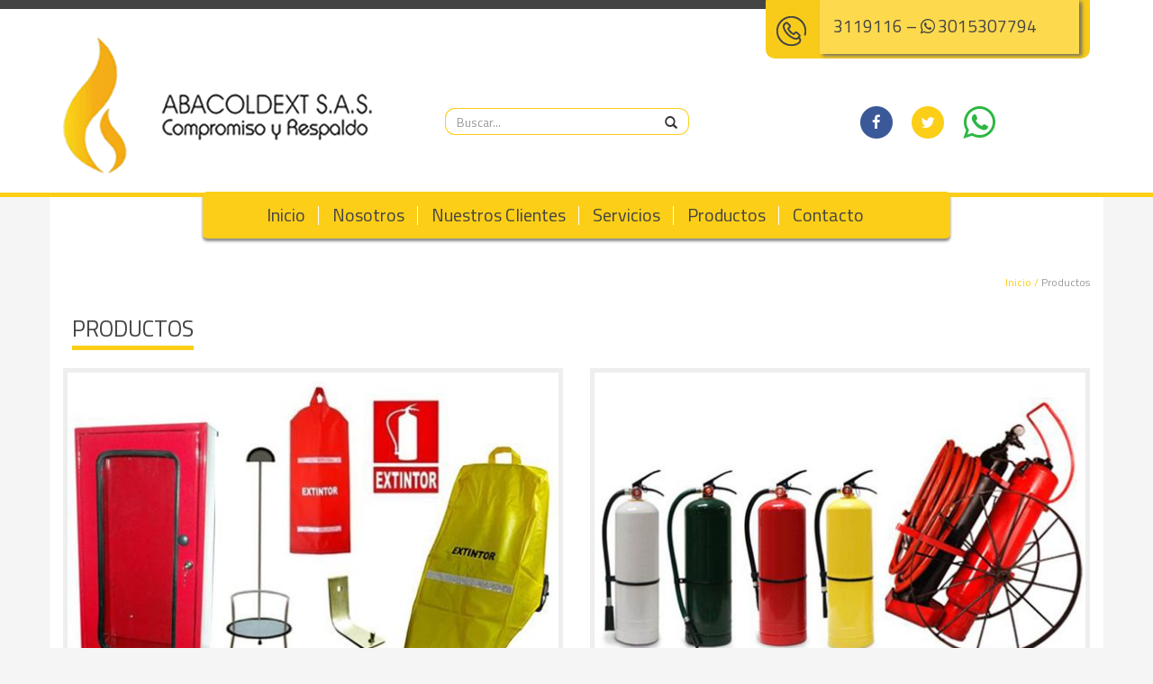

--- FILE ---
content_type: text/html; charset=UTF-8
request_url: https://abastecedoracolombianadeextintores.com/categoria/productos/
body_size: 5419
content:
 <!DOCTYPE HTML>
<html lang="es-ES" prefix="og: http://ogp.me/ns#">
<head>
    <meta http-equiv="Content-Type" content="text/html; charset=UTF-8" />
    <meta name="viewport" content="width=device-width, initial-scale=1, maximum-scale=1">
<meta name="description" content="Venta, Carga y recarga de extintores de todo tipo en el norte de Bogotá, somos una empresa con mas de 10 años de experiencia.  Gabinetes y accesorios contra incendio.">
    <title>Productos archivos - Abastecedora Colombiana de Extintores, Extintores Colombia</title>
    <!-- Latest compiled and minified CSS -->

        <link rel="stylesheet" href="//maxcdn.bootstrapcdn.com/bootstrap/3.1.1/css/bootstrap.min.css">
    
                                    
<!-- This site is optimized with the Yoast SEO plugin v4.8 - https://yoast.com/wordpress/plugins/seo/ -->
<link rel="canonical" href="https://abastecedoracolombianadeextintores.com/categoria/productos/" />
<link rel="next" href="https://abastecedoracolombianadeextintores.com/categoria/productos/page/2/" />
<meta property="og:locale" content="es_ES" />
<meta property="og:type" content="object" />
<meta property="og:title" content="Productos archivos - Abastecedora Colombiana de Extintores, Extintores Colombia" />
<meta property="og:url" content="https://abastecedoracolombianadeextintores.com/categoria/productos/" />
<meta property="og:site_name" content="Abastecedora Colombiana de Extintores, Extintores Colombia" />
<meta name="twitter:card" content="summary" />
<meta name="twitter:title" content="Productos archivos - Abastecedora Colombiana de Extintores, Extintores Colombia" />
<!-- / Yoast SEO plugin. -->

<link rel='dns-prefetch' href='//ajax.googleapis.com' />
<link rel='dns-prefetch' href='//s.w.org' />
<link rel="alternate" type="application/rss+xml" title="Abastecedora Colombiana de Extintores, Extintores Colombia &raquo; Feed" href="https://abastecedoracolombianadeextintores.com/feed/" />
<link rel="stylesheet" href="https://abastecedoracolombianadeextintores.com/wp-content/plugins/taxonomy-images/css/style.css" media="screen">
<link rel="stylesheet" href="https://abastecedoracolombianadeextintores.com/wp-content/plugins/youtube-embed/css/main.min.css">
<link rel="stylesheet" href="https://abastecedoracolombianadeextintores.com/wp-content/themes/imagina/assets/css/theme.css">
<link rel="stylesheet" href="https://abastecedoracolombianadeextintores.com/wp-content/themes/imagina/assets/css/site.css">
<link rel="stylesheet" href="https://abastecedoracolombianadeextintores.com/wp-content/plugins/masterslider/public/assets/css/masterslider.main.css">
<link rel="stylesheet" href="https://abastecedoracolombianadeextintores.com/assets/masterslider/custom.css">
<script src="https://ajax.googleapis.com/ajax/libs/jquery/1.10.2/jquery.min.js"></script>
<link rel='https://api.w.org/' href='https://abastecedoracolombianadeextintores.com/wp-json/' />
<script>var ms_grabbing_curosr='https://abastecedoracolombianadeextintores.com/wp-content/plugins/masterslider/public/assets/css/common/grabbing.cur',ms_grab_curosr='https://abastecedoracolombianadeextintores.com/wp-content/plugins/masterslider/public/assets/css/common/grab.cur';</script>
<meta name="generator" content="MasterSlider 3.1.3 - Responsive Touch Image Slider" />
<link rel="icon" href="https://abastecedoracolombianadeextintores.com/assets/favicon.png" type="image/png"/>
    <link rel="alternate" type="application/rss+xml" title="RSS" href="https://abastecedoracolombianadeextintores.com/rsslatest.xml" />    <!--[if lte IE 9]>
    <style>
        #featured-widgets-wrapper #imposts-6 .tabbed_area .parent_content h2 { bottom:51px;}
        body {opacity:.9999}
    </style>
    <![endif]-->
    <style>
        body{ background-color:#}
        html {margin: 0 !important}

        #top-widgets-wrapper .widgets-top-3 #imsocial-3 .imsocial .fa-3x{
          font-size:21px;
        }

        #top-widgets-wrapper .widgets-top-3 #imsocial-3 .imsocial a:first-child span{
          color:#3b5998;
        }

        #top-widgets-wrapper .widgets-top-3 #imsocial-3 .imsocial a:last-child span{
          color:#00acee;
        }

        #top-widgets-wrapper .widgets-top-3 #imsocial-3 .imsocial .fa-whatsapp{
          color:#2db742;
        }

    </style>
    <!-- Latest compiled and minified JavaScript -->
    <script src="//maxcdn.bootstrapcdn.com/bootstrap/3.1.1/js/bootstrap.min.js"></script>
<!-- Google tag (gtag.js) -->
<script async src="https://www.googletagmanager.com/gtag/js?id=G-QBYFXTM599"></script>
<script>
  window.dataLayer = window.dataLayer || [];
  function gtag(){dataLayer.push(arguments);}
  gtag('js', new Date());

  gtag('config', 'G-QBYFXTM599');
</script>
<!-- Marcado JSON-LD generado por el Asistente para el marcado de datos estructurados de Google. -->
<script type="application/ld+json">
{
  "@context" : "https://schema.org",
  "@type" : "LocalBusiness",
  "name" : "Abastecedora Colombiana de Extintores",
  "image" : "https://abastecedoracolombianadeextintores.com/assets/logo.png",
  "telephone" : "3119116 - 6606879 3138335957",
  "email" : "",
  "address" : {
    "@type" : "PostalAddress",
    "streetAddress" : "Calle 64 # 69 P – 26 Local 4 Bogotá D.C.",
    "addressLocality" : "Bogota DC",
    "addressRegion" : "Bogota",
    "addressCountry" : "Colombia"
  },
  "openingHoursSpecification" : {
    "@type" : "OpeningHoursSpecification",
    "dayOfWeek" : {
      "@type" : "DayOfWeek",
      "name" : "lunes De 8:00 a 17:30 martes De 8:00 a 17:30 miércoles De 8:00 a 17:30 jueves De 8:00 a 17:30 viernes De 8:00 a 17:30 sábado De 8:00 a 17:30"
    }
  },
  "url" : "https://abastecedoracolombianadeextintores.com/",
  "review" : {
    "@type" : "Review",
    "author" : {
      "@type" : "Person",
      "name" : "Abastecedora Colombiana de Extintores"
    },
    "reviewBody" : "Ofrecemos una amplia gama de productos y servicios de alta calidad para satisfacer sus necesidades eficientemente, dentro de nuestro portafolio de productos y servicios encontrara: Equipos Extintores Rodantes y Portátiles, Accesorios Para Extintores, Gabinetes y Accesorios Contra Incendios, accesorios y equipos de Primeros Auxilios, Señalizaciones portatiles y viales, Kit de carretera, Venta y recarga  de Extintores para Vehiculos, Kit de derrames, Servicios para equipos extintores, capacitacion de equipos contra incendios y pruebas pito metricas."
  }
}
</script>
<style>
.marcas span.label.label-primary {
    display: none;
}</style>
 <link rel="stylesheet" href="https://www.extintorescolombia.com/wp-content/plugins/taxonomy-images/css/style.css">





  <link rel="stylesheet" href=" https://extintorescolombia.com/wp-content/themes/imagina/assets/css/theme.css">
   <link rel="stylesheet" href=" https://extintorescolombia.com/wp-content/themes/imagina/assets/css/site.css">
    <link rel="stylesheet" href=" https://extintorescolombia.com/wp-content/plugins/masterslider/public/assets/css/masterslider.main.css">
     <link rel="stylesheet" href=" https://extintorescolombia.com/assets/masterslider/custom.css">
      <link rel="stylesheet" href=" https://extintorescolombia.com/wp-content/plugins/youtube-embed/css/main.min.css">

</head>
<body class="archive category category-productos category-6 _masterslider _msp_version_3.1.3">
<h1 style="text-indent:-9999px;height:0px;margin:0;">Recarga y mantenimiento de extintores, Bogota sector norte</h1>
<h2 style="text-indent:-9999px;height:0px;margin:0;">Distribuidor Mayorista de Todo Tipo de Extintores Venta Mantenimiento y Recarga Seguridad Industrial Gabinetes Soportes de Piso Botiquines Kit de Carretera Señalización Cono Vial Barreras Plástica</h2>
<div id="mainwrapper">
    <div id="mainwrapper2">
        <!-- Sidebars -->
        <div class="show-gridtop-widgets" id="top-widgets-wrapper"><div class="container"><div class="row"><div class="widgets-top-1 clearfix col-xs-12 col-sm-4 col-md-4"><div id="imlogo-3" class="imlogo widget"><a class="imlogo" href="https://abastecedoracolombianadeextintores.com"><img class="img-responsive"  src="https://abastecedoracolombianadeextintores.com/assets/logo.png" /></a></div></div><div class="widgets-top-2 clearfix col-xs-12 col-sm-4 col-md-4"><div id="imsearch-4" class="imsearch widget"><div class="imsearch input-group">         <form id="searchform" method="get" action="https://abastecedoracolombianadeextintores.com/">

            <input type="text" placeholder="Buscar..." name="s" id="s" class="form-control" />
            <span class="input-group-btn">
                <button class="btn btn-default" type="button"><span class="glyphicon glyphicon-search"></span></button>
            </span>
        </form>




        </div></div></div><div class="widgets-top-3 clearfix col-xs-12 col-sm-4 col-md-4"><div id="text-4" class="widget_text widget">			<div class="textwidget"><p>3119116 &#8211; <i class="fa fa-whatsapp" aria-hidden="true" style="margin-right:3px;"></i>3015307794</p>
</div>
		</div><div id="imsocial-3" class="imsocial widget"><div class="imsocial text-center center-block">
<a href="https://www.facebook.com/abastecedora.colombianadeextintores">
<span class="fa-stack fa-3x">
  <i class="fa fa-circle fa-stack-2x"></i>
  <i class="fa fa-facebook fa-stack-1x "></i>
</span>
</a>

<a href="https://twitter.com/abacoldext1">
<span class="fa-stack fa-3x">
  <i class="fa fa-circle fa-stack-2x"></i>
  <i class="fa fa-twitter fa-stack-1x "></i>
</span>
</a>

<a href="https://wa.link/ksw7tl">
<span class="fa-stack fa-3x">
  <i class="fa fa-whatsapp fa-stack-2x"></i>
  <i class="fa  fa-stack-1x "></i>
</span>
</a>
</div></div></div></div></div></div><div class="show-gridshowcase-widgets" id="showcase-widgets-wrapper"><div class="container"><div class="row"><div class="widgets-showcase-1 clearfix col-xs-12 col-sm-12 col-md-12"><div id="nav_menu-2" class="widget_nav_menu widget">
            <div class="navbar navbar-default " role="navigation">
                <div class="navbar-inner">
        <div class="container-fluid">
            <div class="navbar-header">
                              <a href="#" class="navbar-brand visible-xs">MENU</a>
              <button type="button" class="navbar-toggle" data-toggle="collapse" data-target="#bs-example-navbar-collapse-1">
                <span class="sr-only">Toggle navigation</span>
                <span class="icon-bar"></span>
                <span class="icon-bar"></span>
                <span class="icon-bar"></span>
              </button>

            </div>
            <div class="collapse navbar-collapse" id="bs-example-navbar-collapse-1">
                            <ul id="navigation1" class="nav navbar-nav slimmenu menu">
                                <li><a href="https://abastecedoracolombianadeextintores.com/">Inicio</a></li>
<li><a class="dropdown-toggle" data-toggle="dropdown" data-target="#" href="https://abastecedoracolombianadeextintores.com/nosotros/">Nosotros <b class="caret"></b></a>
<ul role="menu" class="dropdown-menu">
	<li><a href="https://abastecedoracolombianadeextintores.com/categoria/noticias/">Noticias</a><p class="mdesc">Noticias de seguridad industrial</p></li>
</ul>
</li>
<li><a href="https://abastecedoracolombianadeextintores.com/categoria/clientes/">Nuestros Clientes</a></li>
<li><a class="dropdown-toggle" data-toggle="dropdown" data-target="#" href="https://abastecedoracolombianadeextintores.com/categoria/servicios/">Servicios <b class="caret"></b></a>
<ul role="menu" class="dropdown-menu">
	<li><a href="https://abastecedoracolombianadeextintores.com/categoria/servicios/servicios-para-equipos-extintores/">Servicios para equipos extintores</a></li>
	<li><a href="https://abastecedoracolombianadeextintores.com/categoria/servicios/seguridad-industrial/">Otros servicios de seguridad industrial</a></li>
</ul>
</li>
<li><a class="dropdown-toggle" data-toggle="dropdown" data-target="#" href="https://abastecedoracolombianadeextintores.com/categoria/productos/">Productos <b class="caret"></b></a>
<ul role="menu" class="dropdown-menu">
	<li><a href="https://abastecedoracolombianadeextintores.com/categoria/productos/equipos-extintores-rodantes-y-portatiles/">Equipos extintores rodantes y portátiles</a></li>
	<li><a href="https://abastecedoracolombianadeextintores.com/categoria/productos/accesorios-para-extintores/">Accesorios para extintores</a></li>
	<li><a href="https://abastecedoracolombianadeextintores.com/categoria/productos/gabinetes-y-accesorios-contra-incendio/">Gabinetes y accesorios contra incendio</a></li>
	<li><a href="https://abastecedoracolombianadeextintores.com/categoria/productos/primeros-auxilios/">Primeros auxilios</a></li>
	<li><a href="https://abastecedoracolombianadeextintores.com/categoria/productos/senalizacion/">Señalizacion</a></li>
	<li><a href="https://abastecedoracolombianadeextintores.com/categoria/productos/kit-de-carretera/">Kit de carretera</a></li>
	<li><a href="https://abastecedoracolombianadeextintores.com/categoria/productos/kit-de-derrames/">Kit de derrames</a></li>
</ul>
</li>
<li><a href="https://abastecedoracolombianadeextintores.com/contacto/">Contacto</a></li>

                            </ul>
                        </div>
            </div>
        </div>
            </div></div></div></div></div></div><section id="mainbody-wrapper" class="mainbody-wrapper show-grid"><div class="container general"><div class="row"> <section class="widgets-mainbody-1 clearfix col-xs-12 col-sm-12 col-md-12">        <section>
    <div class="im_breadcrumb">
        <span class="removed_link">
            <a href="https://abastecedoracolombianadeextintores.com">Inicio /</a>
        </span>
        Productos
    </div>

    <div class="post-title">
        <h1 class="entry-title"> <span>Productos</span></h1>
    </div>


<div class="row">




    
    <article class="col-xs-12 col-sm-6">

      	<a href="https://abastecedoracolombianadeextintores.com/categoria/productos/accesorios-para-extintores/">
      		
      		<div class="teaser_image"><img width="555" height="367" src="https://abastecedoracolombianadeextintores.com/assets/accesorios-extintores.jpg" class="attachment-full size-full" alt="" srcset="https://abastecedoracolombianadeextintores.com/assets/accesorios-extintores.jpg 555w, https://abastecedoracolombianadeextintores.com/assets/accesorios-extintores-300x198.jpg 300w, https://abastecedoracolombianadeextintores.com/assets/accesorios-extintores-150x99.jpg 150w" sizes="(max-width: 555px) 100vw, 555px" /></div>

      		<div class="header"><h2>Accesorios para extintores</h2></div>

      	</a>

    </article>

    

    
    <article class="col-xs-12 col-sm-6">

      	<a href="https://abastecedoracolombianadeextintores.com/categoria/productos/equipos-extintores-rodantes-y-portatiles/">
      		
      		<div class="teaser_image"><img width="555" height="367" src="https://abastecedoracolombianadeextintores.com/assets/equipos-extintores-rodantes.jpg" class="attachment-full size-full" alt="" srcset="https://abastecedoracolombianadeextintores.com/assets/equipos-extintores-rodantes.jpg 555w, https://abastecedoracolombianadeextintores.com/assets/equipos-extintores-rodantes-300x198.jpg 300w, https://abastecedoracolombianadeextintores.com/assets/equipos-extintores-rodantes-150x99.jpg 150w" sizes="(max-width: 555px) 100vw, 555px" /></div>

      		<div class="header"><h2>Equipos extintores rodantes y portátiles</h2></div>

      	</a>

    </article>

    

    
        </div>

        <div class="row">

    
    <article class="col-xs-12 col-sm-6">

      	<a href="https://abastecedoracolombianadeextintores.com/categoria/productos/gabinetes-y-accesorios-contra-incendio/">
      		
      		<div class="teaser_image"><img width="555" height="367" src="https://abastecedoracolombianadeextintores.com/assets/gabinetes-accesorios.jpg" class="attachment-full size-full" alt="" srcset="https://abastecedoracolombianadeextintores.com/assets/gabinetes-accesorios.jpg 555w, https://abastecedoracolombianadeextintores.com/assets/gabinetes-accesorios-300x198.jpg 300w, https://abastecedoracolombianadeextintores.com/assets/gabinetes-accesorios-150x99.jpg 150w" sizes="(max-width: 555px) 100vw, 555px" /></div>

      		<div class="header"><h2>Gabinetes y accesorios contra incendio</h2></div>

      	</a>

    </article>

    

    
    <article class="col-xs-12 col-sm-6">

      	<a href="https://abastecedoracolombianadeextintores.com/categoria/productos/kit-de-carretera/">
      		
      		<div class="teaser_image"><img width="555" height="367" src="https://abastecedoracolombianadeextintores.com/assets/senalizacion.jpg" class="attachment-full size-full" alt="" srcset="https://abastecedoracolombianadeextintores.com/assets/senalizacion.jpg 555w, https://abastecedoracolombianadeextintores.com/assets/senalizacion-300x198.jpg 300w, https://abastecedoracolombianadeextintores.com/assets/senalizacion-150x99.jpg 150w" sizes="(max-width: 555px) 100vw, 555px" /></div>

      		<div class="header"><h2>Kit de carretera</h2></div>

      	</a>

    </article>

    

    
        </div>

        <div class="row">

    
    <article class="col-xs-12 col-sm-6">

      	<a href="https://abastecedoracolombianadeextintores.com/categoria/productos/kit-de-derrames/">
      		
      		<div class="teaser_image"><img width="555" height="367" src="https://abastecedoracolombianadeextintores.com/assets/kit-derrames.jpg" class="attachment-full size-full" alt="" srcset="https://abastecedoracolombianadeextintores.com/assets/kit-derrames.jpg 555w, https://abastecedoracolombianadeextintores.com/assets/kit-derrames-300x198.jpg 300w, https://abastecedoracolombianadeextintores.com/assets/kit-derrames-150x99.jpg 150w" sizes="(max-width: 555px) 100vw, 555px" /></div>

      		<div class="header"><h2>Kit de derrames</h2></div>

      	</a>

    </article>

    

    
    <article class="col-xs-12 col-sm-6">

      	<a href="https://abastecedoracolombianadeextintores.com/categoria/productos/primeros-auxilios/">
      		
      		<div class="teaser_image"><img width="555" height="367" src="https://abastecedoracolombianadeextintores.com/assets/primeros-auxilios.jpg" class="attachment-full size-full" alt="" srcset="https://abastecedoracolombianadeextintores.com/assets/primeros-auxilios.jpg 555w, https://abastecedoracolombianadeextintores.com/assets/primeros-auxilios-300x198.jpg 300w, https://abastecedoracolombianadeextintores.com/assets/primeros-auxilios-150x99.jpg 150w" sizes="(max-width: 555px) 100vw, 555px" /></div>

      		<div class="header"><h2>Primeros auxilios</h2></div>

      	</a>

    </article>

    

    
        </div>

        <div class="row">

    
    <article class="col-xs-12 col-sm-6">

      	<a href="https://abastecedoracolombianadeextintores.com/categoria/productos/senalizacion/">
      		
      		<div class="teaser_image"><img width="555" height="367" src="https://abastecedoracolombianadeextintores.com/assets/kit-carretera.jpg" class="attachment-full size-full" alt="" srcset="https://abastecedoracolombianadeextintores.com/assets/kit-carretera.jpg 555w, https://abastecedoracolombianadeextintores.com/assets/kit-carretera-300x198.jpg 300w, https://abastecedoracolombianadeextintores.com/assets/kit-carretera-150x99.jpg 150w" sizes="(max-width: 555px) 100vw, 555px" /></div>

      		<div class="header"><h2>Señalizacion</h2></div>

      	</a>

    </article>

    

</div>

    <div class="clearfix"></div>


<script type="text/javascript">
	$(function() {
		$( "#navigation1 li:nth-child(5) a" ).attr("data-toggle","");
        $( "#navigation1 li:nth-child(4) a" ).attr("data-toggle","");
		$( "#copyright-widgets-wrapper #nav_menu-3 ul li:nth-child(5) a" ).attr("data-toggle","");
		$( "#copyright-widgets-wrapper #nav_menu-3 ul li:nth-child(4) a" ).attr("data-toggle","");
	})
</script>

</section>
</section></div></div></section><div class="show-gridbottom-two-widgets" id="bottom-two-widgets-wrapper"><div class="container"><div class="row"><div class="widgets-bottom-two-1 clearfix col-xs-12 col-sm- col-md-"><div id="imposts-7" class="imposts widget"><div class="widget widget-recent row-fluid" id="imposts-7"><div class="page-header"><h3 class="widgettitle">Nuestros Clientes</h3></div><div class="widget-content">
<div id="carousel-patrocinadores" class='row arrows'>


    <a data-slide="prev" href="#mediapa20" class="left carousel-control"><i class="fa fa-angle-left" aria-hidden="true"></i></a>
    <a data-slide="next" href="#mediapa20" class="right carousel-control"><i class="fa fa-angle-right" aria-hidden="true"></i></a>

    <div class='col-md-12'>
    <div class="carousel slide media-carousel" id="mediapa20">
    <div class="carousel-inner">



        <div class='item active'>
            <div class="row">

                                  <div class="col-xs-4 col-sm-2 contend" id="BACK0">
                        <div class="img-teaser">
                                                            <img width="256" height="180" src="https://abastecedoracolombianadeextintores.com/assets/oxxo.jpg" class="attachment-full size-full wp-post-image" alt="" srcset="https://abastecedoracolombianadeextintores.com/assets/oxxo.jpg 256w, https://abastecedoracolombianadeextintores.com/assets/oxxo-150x105.jpg 150w" sizes="(max-width: 256px) 100vw, 256px">                                                    </div> <!--IMG teaser-->
                    </div>  
                                    <div class="col-xs-4 col-sm-2 contend" id="BACK1">
                         <div class="img-teaser">
                                                            <img width="256" height="180" src="https://abastecedoracolombianadeextintores.com/assets/Imagen47_Logo-copidrogas.jpg" class="attachment-full size-full wp-post-image" alt="" srcset="https://abastecedoracolombianadeextintores.com/assets/Imagen47_Logo-copidrogas.jpg 256w, https://abastecedoracolombianadeextintores.com/assets/Imagen47_Logo-copidrogas-150x105.jpg 150w" sizes="(max-width: 256px) 100vw, 256px">                                                    </div> <!--IMG teaser-->
                    </div>  
                                        <div class="col-xs-4 col-sm-2 contend" id="BACK2">
                        <div class="img-teaser">
                                                            <img width="256" height="180" src="https://abastecedoracolombianadeextintores.com/assets/Imagen47_Logo-converse.jpg" class="attachment-full size-full wp-post-image" alt="" srcset="https://abastecedoracolombianadeextintores.com/assets/Imagen47_Logo-converse.jpg 256w, https://abastecedoracolombianadeextintores.com/assets/Imagen47_Logo-converse-150x105.jpg 150w" sizes="(max-width: 256px) 100vw, 256px">                                                    </div> <!--IMG teaser-->
                    </div>  
                                    <div class="col-xs-4 col-sm-2 contend" id="BACK3">
                        <div class="img-teaser">
                                                            <img width="256" height="180" src="https://abastecedoracolombianadeextintores.com/assets/Imagen47_Logo-city-parking.jpg" class="attachment-full size-full wp-post-image" alt="" srcset="https://abastecedoracolombianadeextintores.com/assets/Imagen47_Logo-city-parking.jpg 256w, https://abastecedoracolombianadeextintores.com/assets/Imagen47_Logo-city-parking-150x105.jpg 150w" sizes="(max-width: 256px) 100vw, 256px">                                                    </div> <!--IMG teaser-->
                    </div>  
                                <div class="col-xs-4 col-sm-2 contend" id="BACK4">
                     <div class="img-teaser">
                                                    <img width="256" height="180" src="https://abastecedoracolombianadeextintores.com/assets/Imagen47_Logo-la-polar.jpg" class="attachment-full size-full wp-post-image" alt="" srcset="https://abastecedoracolombianadeextintores.com/assets/Imagen47_Logo-la-polar.jpg 256w, https://abastecedoracolombianadeextintores.com/assets/Imagen47_Logo-la-polar-150x105.jpg 150w" sizes="(max-width: 256px) 100vw, 256px">                                            </div> <!--IMG teaser-->
                </div>  
                                <div class="col-xs-4 col-sm-2 contend" id="BACK5">
                     <div class="img-teaser">
                                                    <img width="256" height="180" src="https://abastecedoracolombianadeextintores.com/assets/Imagen47_Logo-fernando-mazuera.jpg" class="attachment-full size-full wp-post-image" alt="" srcset="https://abastecedoracolombianadeextintores.com/assets/Imagen47_Logo-fernando-mazuera.jpg 256w, https://abastecedoracolombianadeextintores.com/assets/Imagen47_Logo-fernando-mazuera-150x105.jpg 150w" sizes="(max-width: 256px) 100vw, 256px">                                            </div> <!--IMG teaser-->
                </div>  
                
            </div> <!-- row -->
        </div> <!-- item -->
        
    </div> <!-- carousel-inner -->
    </div><!-- carousel --> 
    </div><!-- col --> 

  </div><!-- row --> 
  
<script>
    
!function ($) { 
    $(document).ready(function() {
        
    $('#mediapa20').carousel({
      pause: true,
      interval: false,
    });

    });
}(window.jQuery);

</script>
</div></div></div></div></div></div></div><div class="show-gridfooter-widgets" id="footer-widgets-wrapper"><div class="container"><div class="row"><div class="widgets-footer-1 clearfix col-xs-12 col-sm-4 col-md-4"><div id="nav_menu-4" class="widget_nav_menu widget">
            <div class="navbar navbar-default " role="navigation">
                <div class="navbar-inner">
        <div class="container-fluid">
            <div class="navbar-header">
                              <a href="#" class="navbar-brand visible-xs">MENU</a>
              <button type="button" class="navbar-toggle" data-toggle="collapse" data-target="#bs-example-navbar-collapse-2">
                <span class="sr-only">Toggle navigation</span>
                <span class="icon-bar"></span>
                <span class="icon-bar"></span>
                <span class="icon-bar"></span>
              </button>

            </div>
            <div class="collapse navbar-collapse" id="bs-example-navbar-collapse-2">
                            <ul id="navigation2" class="nav navbar-nav slimmenu menu">
                                <li><a href="https://abastecedoracolombianadeextintores.com/categoria/productos/primeros-auxilios/">Primeros auxilios</a></li>
<li><a href="https://abastecedoracolombianadeextintores.com/categoria/productos/senalizacion/">Señalizacion</a></li>
<li><a href="https://abastecedoracolombianadeextintores.com/categoria/productos/kit-de-derrames/">Kit de derrames</a></li>
<li><a href="https://abastecedoracolombianadeextintores.com/categoria/productos/kit-de-carretera/">Kit de carretera</a></li>
<li><a href="https://abastecedoracolombianadeextintores.com/categoria/productos/accesorios-para-extintores/">Accesorios para extintores</a></li>
<li><a href="https://abastecedoracolombianadeextintores.com/categoria/productos/equipos-extintores-rodantes-y-portatiles/">Equipos extintores rodantes y portátiles</a></li>
<li><a href="https://abastecedoracolombianadeextintores.com/categoria/productos/gabinetes-y-accesorios-contra-incendio/">Gabinetes y accesorios contra incendio</a></li>
<li><a href="https://abastecedoracolombianadeextintores.com/categoria/noticias/">Noticias</a><p class="mdesc">Noticias de seguridad industrial</p></li>

                            </ul>
                        </div>
            </div>
        </div>
            </div></div><a title="Paginas Web Colombia" href="http://imaginacolombia.com/" target="_blank"><div id="imcopy_im-2" class="imcopy_im widget"></div></a><div id="text-21" class="widget_text widget">			<div class="textwidget"><!--Start of Tawk.to Script-->
<script type="text/javascript">
var Tawk_API=Tawk_API||{}, Tawk_LoadStart=new Date();
(function(){
var s1=document.createElement("script"),s0=document.getElementsByTagName("script")[0];
s1.async=true;
s1.src='https://embed.tawk.to/581bc39f27d4c061e9eb813c/default';
s1.charset='UTF-8';
s1.setAttribute('crossorigin','*');
s0.parentNode.insertBefore(s1,s0);
})();
</script>
<!--End of Tawk.to Script--></div>
		</div></div><div class="widgets-footer-2 clearfix col-xs-12 col-sm-4 col-md-4"><div id="text-9" class="widget_text widget">			<div class="textwidget">comercial@extintorescolombia.com<br>
</div>
		</div><div id="imsearch-5" class="imsearch widget"><div class="imsearch input-group">         <form id="searchform" method="get" action="https://abastecedoracolombianadeextintores.com/">

            <input type="text" placeholder="Buscar..." name="s" id="s" class="form-control" />
            <span class="input-group-btn">
                <button class="btn btn-default" type="button"><span class="glyphicon glyphicon-search"></span></button>
            </span>
        </form>




        </div></div></div><div class="widgets-footer-3 clearfix col-xs-12 col-sm-4 col-md-4"><div id="text-11" class="widget_text widget">			<div class="textwidget">3119116 - 3015307794<br></div>
		</div><div id="text-12" class="widget_text widget">			<div class="textwidget">Calle 64 # 69 P – 26 Local 4 Bogotá D.C.</div>
		</div><div id="imsocial-4" class="imsocial widget"><div class="imsocial text-center center-block">
<a href="https://www.facebook.com/abastecedora.colombianadeextintores">
<span class="fa-stack fa-3x">
  <i class="fa fa-circle fa-stack-2x"></i>
  <i class="fa fa-facebook fa-stack-1x "></i>
</span>
</a>

<a href="https://twitter.com/abacoldext1">
<span class="fa-stack fa-3x">
  <i class="fa fa-circle fa-stack-2x"></i>
  <i class="fa fa-twitter fa-stack-1x "></i>
</span>
</a>
</div></div><div id="custom_html-3" class="widget_text widget_custom_html widget"><div class="textwidget custom-html-widget"></div></div></div></div></div></div><div class="show-gridcopyright-widgets" id="copyright-widgets-wrapper"><div class="container"><div class="row"><div class="widgets-copyright-1 clearfix col-xs-12 col-sm-4 col-md-4"><div id="text-5" class="widget_text widget">			<div class="textwidget">Copyright © Abacoldext All Rights Reserved.</div>
		</div></div><div class="widgets-copyright-2 clearfix col-xs-12 col-sm-8 col-md-8"><div id="nav_menu-3" class="widget_nav_menu widget">
            <div class="navbar navbar-default " role="navigation">
                <div class="navbar-inner">
        <div class="container-fluid">
            <div class="navbar-header">
                              <a href="#" class="navbar-brand visible-xs">MENU</a>
              <button type="button" class="navbar-toggle" data-toggle="collapse" data-target="#bs-example-navbar-collapse-3">
                <span class="sr-only">Toggle navigation</span>
                <span class="icon-bar"></span>
                <span class="icon-bar"></span>
                <span class="icon-bar"></span>
              </button>

            </div>
            <div class="collapse navbar-collapse" id="bs-example-navbar-collapse-3">
                            <ul id="navigation3" class="nav navbar-nav slimmenu menu">
                                <li><a href="https://abastecedoracolombianadeextintores.com/">Inicio</a></li>
<li><a class="dropdown-toggle" data-toggle="dropdown" data-target="#" href="https://abastecedoracolombianadeextintores.com/nosotros/">Nosotros <b class="caret"></b></a>
<ul role="menu" class="dropdown-menu">
	<li><a href="https://abastecedoracolombianadeextintores.com/categoria/noticias/">Noticias</a><p class="mdesc">Noticias de seguridad industrial</p></li>
</ul>
</li>
<li><a href="https://abastecedoracolombianadeextintores.com/categoria/clientes/">Nuestros Clientes</a></li>
<li><a class="dropdown-toggle" data-toggle="dropdown" data-target="#" href="https://abastecedoracolombianadeextintores.com/categoria/servicios/">Servicios <b class="caret"></b></a>
<ul role="menu" class="dropdown-menu">
	<li><a href="https://abastecedoracolombianadeextintores.com/categoria/servicios/servicios-para-equipos-extintores/">Servicios para equipos extintores</a></li>
	<li><a href="https://abastecedoracolombianadeextintores.com/categoria/servicios/seguridad-industrial/">Otros servicios de seguridad industrial</a></li>
</ul>
</li>
<li><a class="dropdown-toggle" data-toggle="dropdown" data-target="#" href="https://abastecedoracolombianadeextintores.com/categoria/productos/">Productos <b class="caret"></b></a>
<ul role="menu" class="dropdown-menu">
	<li><a href="https://abastecedoracolombianadeextintores.com/categoria/productos/equipos-extintores-rodantes-y-portatiles/">Equipos extintores rodantes y portátiles</a></li>
	<li><a href="https://abastecedoracolombianadeextintores.com/categoria/productos/accesorios-para-extintores/">Accesorios para extintores</a></li>
	<li><a href="https://abastecedoracolombianadeextintores.com/categoria/productos/gabinetes-y-accesorios-contra-incendio/">Gabinetes y accesorios contra incendio</a></li>
	<li><a href="https://abastecedoracolombianadeextintores.com/categoria/productos/primeros-auxilios/">Primeros auxilios</a></li>
	<li><a href="https://abastecedoracolombianadeextintores.com/categoria/productos/senalizacion/">Señalizacion</a></li>
	<li><a href="https://abastecedoracolombianadeextintores.com/categoria/productos/kit-de-carretera/">Kit de carretera</a></li>
	<li><a href="https://abastecedoracolombianadeextintores.com/categoria/productos/kit-de-derrames/">Kit de derrames</a></li>
</ul>
</li>
<li><a href="https://abastecedoracolombianadeextintores.com/contacto/">Contacto</a></li>

                            </ul>
                        </div>
            </div>
        </div>
            </div></div></div></div></div></div>

<link rel="stylesheet" href="//maxcdn.bootstrapcdn.com/font-awesome/4.3.0/css/font-awesome.min.css">
<script src="https://abastecedoracolombianadeextintores.com/wp-content/themes/imagina/assets/js/theme.js"></script>
<script src="https://abastecedoracolombianadeextintores.com/wp-includes/js/wp-embed.min.js"></script>


</div>
</div>

                            
</body>
</html>

--- FILE ---
content_type: text/css
request_url: https://abastecedoracolombianadeextintores.com/wp-content/themes/imagina/assets/css/theme.css
body_size: -119
content:
@import -once "preboot.less";
.google {
  font-family: 'Open Sans';
}
.normal {
  font-family: 'Trebuchet MS';
}
.txtslogan {
  font-size: 22px;
}
.readmore {
  font-weight: bold;
}
img.alignleft {
  float: left;
}
img.alignright {
  float: right;
}
img.alignnone {
  float: none;
}


--- FILE ---
content_type: text/css
request_url: https://abastecedoracolombianadeextintores.com/wp-content/themes/imagina/assets/css/site.css
body_size: 4425
content:
@import url(https://fonts.googleapis.com/css?family=Open+Sans:400,300italic,300,400italic,600,600italic,700,700italic,800,800italic);
@import url(https://fonts.googleapis.com/css?family=Titillium+Web:400,700,600);
.bgalpha80 {
  background-color: #000000;
  background-color: rgba(0,0,0,0.8);
  -ms-filter: "progid:DXImageTransform.Microsoft.gradient(startColorstr=#99000000, endColorstr=#99000000)";
}
body {
  background-color: #F5F5F5;
  font-family: 'Titillium Web', sans-serif;
  font-size: 12px;
}
p {
  font-size: 19px;
}
h1,
h2,
h3,
h4,
h5,
h6 {
  color: #F89406;
  font-size: 21px;
}
a {
  color: #FCCE18;
}
a:hover {
  color: #fab10f;
  text-decoration: none;
}
.widget .widget-first .page-header {
  margin-top: 0;
}
.widget .widget-first .widgettitle {
  margin: 0;
}
.navbar-default .navbar-nav > li > a {
  color: #F89406;
}
a .readmore {
  display: none;
  padding: 5px;
}
.imsocial .fa-3x {
  font-size: 17px;
  color: #F89406;
  margin: 0 10px;
}
.imsocial .fa-3x .fa-inverse {
  color: #FCCE18;
}
.imsocial .fa-3x .fa-stack-1x {
  font-size: 0.8em;
}
.imsocial .fa-3x:hover {
  color: #D78057;
}
.imsocial .fa-3x:hover .fa-inverse {
  color: #F89406;
}
img {
  width: 100%;
  height: auto;
}
.navbar {
  background-color: #fff;
  font-size: 15pt;
  color: #fff;
}
#showcase-widgets-wrapper .container {
  position: relative;
}
#showcase-widgets-wrapper .widget-2 {
  position: absolute;
  top: 10px;
  right: 20px;
  z-index: 600;
}
#showcase-widgets-wrapper .widget-2 .page-header {
  display: none;
}
input {
  background: #fff !important;
  border-radius: 7px;
  border: 1px #666666 solid;
  min-height: 40px;
}
input[type='submit'],
.button,
.btn {
  background-color:  !important;
  color: ;
  border-radius: 4px;
  border: 1px #FCCE18 solid;
  min-height: 40px;
}
#top-widgets-wrapper {
  background-color: #FFFFFF;
  padding-bottom: 20px;
  border-bottom: 5px solid #FCCE18;
}
#top-widgets-wrapper:before {
  width: 75%;
  height: 10px;
  display: inline-block;
  content: "";
  background-color: #444444;
  position: absolute;
}
#top-widgets-wrapper .widgets-top-1 #imlogo-3 {
  margin-top: 40px;
}
#top-widgets-wrapper .widgets-top-1 #imlogo-3 img {
  max-width: 343px;
}
#top-widgets-wrapper .widgets-top-2 .imsearch {
  width: 90%;
  margin-top: 120px;
  display: block;
  margin-left: auto;
  margin-right: auto;
}
#top-widgets-wrapper .widgets-top-2 .imsearch #s {
  width: 80%;
  background-color: transparent !important;
  border-color: #FCCE18;
  border-radius: 11px 1px 1px 11px;
  border-right: none !important;
  min-height: 25px !important;
  height: 30px;
  box-shadow: none;
}
#top-widgets-wrapper .widgets-top-2 .imsearch .input-group-btn {
  width: 20%;
}
#top-widgets-wrapper .widgets-top-2 .imsearch .input-group-btn button {
  min-height: 24px !important;
  height: 30px;
  background-color: transparent !important;
  border-left: none;
  border-radius: 1px 11px 11px 1px;
}
#top-widgets-wrapper .widgets-top-2 .imsearch .input-group-btn button:hover {
  border-color: #FCCE18;
}
#top-widgets-wrapper .widgets-top-3 #text-4 {
  background-color: #F8CB1A;
  height: 65px;
  border-radius: 1px 1px 10px 10px;
}
#top-widgets-wrapper .widgets-top-3 #text-4:before {
  width: 33px;
  height: 33px;
  display: inline-block;
  margin-right: 10px;
  background-image: url("../images/icono-telefono.png");
  background-repeat: no-repeat;
  content: "";
  margin-top: 18px;
  margin-left: 12px;
  float: left;
}
#top-widgets-wrapper .widgets-top-3 #text-4 .textwidget {
  margin-left: 60px;
  background-color: #FDD94D;
  width: 80%;
  padding: 15px;
  box-shadow: 3px 2px 4px #6B6B6B;
  font-size: 16px;
  color: #444444;
  max-height: 60px;
}
#top-widgets-wrapper .widgets-top-3 #imsocial-3 {
  margin-top: 50px;
}
#top-widgets-wrapper .widgets-top-3 #imsocial-3 a span {
  color: #FCCE18;
  margin: 0 6px;
}
#top-widgets-wrapper .widgets-top-3 #imsocial-3 .fa-facebook,
#top-widgets-wrapper .widgets-top-3 #imsocial-3 .fa-twitter,
#top-widgets-wrapper .widgets-top-3 #imsocial-3 .fa-instagram,
#top-widgets-wrapper .widgets-top-3 #imsocial-3 .fa-youtube {
  color: #fff;
}
#showcase-widgets-wrapper .widgets-showcase-1 #nav_menu-2 .navbar {
  background-color: #FCCE18;
  max-width: 830px;
  border-radius: 5px;
  border-color: transparent;
  box-shadow: 0 3px 3px #8c8c8c;
  margin-bottom: 0px;
  display: block;
  margin-left: auto;
  margin-right: auto;
}
#showcase-widgets-wrapper .widgets-showcase-1 #nav_menu-2 .navbar li a {
  font-size: 20px;
  color: #444444;
  background-image: url(../images/menu-linea-header.png);
  background-repeat: no-repeat;
  background-position: right center;
}
#showcase-widgets-wrapper .widgets-showcase-1 #nav_menu-2 .navbar li:hover {
  background-color: #FDDD5E;
}
#showcase-widgets-wrapper .widgets-showcase-1 #nav_menu-2 .navbar li:last-child a {
  background-image: none !important;
}
#showcase-widgets-wrapper .widgets-showcase-1 #nav_menu-2 .navbar #navigation1 {
  display: block;
  margin-left: auto;
  margin-right: auto;
  margin-left: 25px;
}
#showcase-widgets-wrapper .widgets-showcase-1 #nav_menu-2 .navbar .dropdown-menu {
  background-color: #555555;
}
#showcase-widgets-wrapper .widgets-showcase-1 #nav_menu-2 .navbar .dropdown-menu li a {
  color: #fff;
  font-size: 13px;
  background-image: none;
}
#showcase-widgets-wrapper .widgets-showcase-1 #nav_menu-2 .navbar .dropdown-menu li a:hover {
  color: #FCCE18;
  background-color: none !important;
}
#showcase-widgets-wrapper .widgets-showcase-1 #nav_menu-2 .navbar .dropdown-menu > li > a:hover {
  background-color: #555555;
}
#showcase-widgets-wrapper .widgets-showcase-1 .navbar-default .navbar-nav > .open > a,
#showcase-widgets-wrapper .widgets-showcase-1 .navbar-default .navbar-nav > .open > a:hover,
#showcase-widgets-wrapper .widgets-showcase-1 .navbar-default .navbar-nav > .open > a:focus {
  background-color: #FDDD5E;
}
.home #showcase-widgets-wrapper .container {
  background-color: #fff;
}
.home #showcase-widgets-wrapper .container .widgets-showcase-1 {
  margin-top: -2%;
}
.single #showcase-widgets-wrapper .widgets-showcase-1,
.page #showcase-widgets-wrapper .widgets-showcase-1,
.archive #showcase-widgets-wrapper .widgets-showcase-1 {
  margin-top: -6px;
}
#featured-widgets-wrapper .container {
  background-color: #fff;
}
#featured-widgets-wrapper .container .widgets-featured-1 {
  margin-top: 80px;
  margin-bottom: 70px;
}
#featured-widgets-wrapper .container .widgets-featured-1 .navbar {
  background-color: transparent;
  border: 0px;
}
#featured-widgets-wrapper .container .widgets-featured-1 .navbar #navigation2 {
  width: 100%;
  display: block;
  margin-left: auto;
  margin-right: auto;
}
#featured-widgets-wrapper .container .widgets-featured-1 .navbar #navigation2 li {
  width: 30%;
  text-align: center;
}
#featured-widgets-wrapper .container .widgets-featured-1 .navbar #navigation2 li a {
  color: #444444;
}
#featured-widgets-wrapper .container .widgets-featured-1 .navbar #navigation2 li:nth-child(1) a:before,
#featured-widgets-wrapper .container .widgets-featured-1 .navbar #navigation2 li:nth-child(2) a:before,
#featured-widgets-wrapper .container .widgets-featured-1 .navbar #navigation2 li:nth-child(3) a:before {
  width: 140px;
  height: 140px;
  border-radius: 50%;
  display: block;
  margin: auto;
  margin-bottom: 20px;
  background-color: #666666;
  content: "";
  transition: All 0.7s ease;
  -webkit-transition: All 0.7s ease;
  -moz-transition: All 0.7s ease;
  -o-transition: All 0.7s ease;
}
#featured-widgets-wrapper .container .widgets-featured-1 .navbar #navigation2 li:nth-child(1) a:hover:before,
#featured-widgets-wrapper .container .widgets-featured-1 .navbar #navigation2 li:nth-child(2) a:hover:before,
#featured-widgets-wrapper .container .widgets-featured-1 .navbar #navigation2 li:nth-child(3) a:hover:before {
  background-color: #AAAAAA;
}
#featured-widgets-wrapper .container .widgets-featured-1 .navbar #navigation2 li:nth-child(1) a:before {
  background-image: url("../images/ico-equipo-extintores.png");
  background-repeat: no-repeat;
  background-position: 60% 50%;
}
#featured-widgets-wrapper .container .widgets-featured-1 .navbar #navigation2 li:nth-child(2) {
  margin-left: 5%;
  margin-right: 5%;
}
#featured-widgets-wrapper .container .widgets-featured-1 .navbar #navigation2 li:nth-child(2) a:before {
  background-image: url("../images/ico-seguridad-industrial.png");
  background-repeat: no-repeat;
  background-position: 50% 50%;
}
#featured-widgets-wrapper .container .widgets-featured-1 .navbar #navigation2 li:nth-child(3) {
  float: right;
}
#featured-widgets-wrapper .container .widgets-featured-1 .navbar #navigation2 li:nth-child(3) a:before {
  background-image: url("../images/ico-recarga-extintores.png");
  background-repeat: no-repeat;
  background-position: 68% 50%;
}
#maintop-widgets-wrapper {
  background: url("../images/parallax-fondo.jpg") no-repeat;
  background-position: 50% 50%;
  background-size: cover;
  background-attachment: fixed;
  max-height: 320px;
  position: relative;
}
#maintop-widgets-wrapper:before {
  width: 100%;
  height: 100%;
  content: "";
  background-color: #FCCE18;
  position: absolute;
  opacity: 0.80;
}
#maintop-widgets-wrapper .widgets-maintop-1 #imposts-2 .page-header {
  float: left;
  width: 50%;
  border: 0px;
}
#maintop-widgets-wrapper .widgets-maintop-1 #imposts-2 .page-header h3 {
  text-transform: uppercase;
  font-size: 40px;
  text-shadow: 1px 2px 3px #000;
  color: #fff;
  font-weight: 600;
  text-align: right;
  float: right;
  line-height: 55px;
  margin-right: 50px;
}
#maintop-widgets-wrapper .widgets-maintop-1 #imposts-2 .widget-content {
  float: right;
  width: 50%;
}
#maintop-widgets-wrapper .widgets-maintop-1 #imposts-2 .widget-content .marcas {
  background-color: #fff;
  width: 355px;
  height: 350px;
  border-top: 7px solid #FCCE18;
  border-bottom: 7px solid #FCCE18;
  margin-top: -16px;
  box-shadow: 3px 2px 3px #ADADAD;
  padding-top: 30px;
  padding-bottom: 30px;
  margin-left: 30px;
}
#maintop-widgets-wrapper .widgets-maintop-1 #imposts-2 .widget-content .marcas img {
  max-width: 170px;
  display: block;
  margin-left: auto;
  margin-right: auto;
  width: auto;
  margin-bottom: 20px;
}
#breadcrumb-widgets-wrapper .container {
  background-color: #fff;
}
#breadcrumb-widgets-wrapper .container .widgets-breadcrumb-1 {
  padding-bottom: 70px;
}
#breadcrumb-widgets-wrapper .container .widgets-breadcrumb-1 #imposts-3 {
  position: relative;
}
#breadcrumb-widgets-wrapper .container .widgets-breadcrumb-1 #imposts-3 .page-header {
  border: 0px;
  margin-top: 70px;
}
#breadcrumb-widgets-wrapper .container .widgets-breadcrumb-1 #imposts-3 .page-header h3 {
  text-transform: uppercase;
  font-size: 25px;
  color: #444444;
  text-align: center;
  display: block;
  margin-left: auto;
  margin-right: auto;
}
#breadcrumb-widgets-wrapper .container .widgets-breadcrumb-1 #imposts-3 .page-header h3:after {
  width: 150px;
  border-bottom: 5px solid #FCCE18;
  content: "";
  position: absolute;
  top: 33px;
  left: 0;
  right: 0;
  margin: auto;
}
#breadcrumb-widgets-wrapper .container .widgets-breadcrumb-1 #imposts-3 .widget-content {
  margin-top: 5px;
}
#breadcrumb-widgets-wrapper .container .widgets-breadcrumb-1 #imposts-3 .widget-content .producto {
  height: 350px;
}
#breadcrumb-widgets-wrapper .container .widgets-breadcrumb-1 #imposts-3 .widget-content .producto:hover .imagen-p {
  border: 5px solid #FCCE18;
}
#breadcrumb-widgets-wrapper .container .widgets-breadcrumb-1 #imposts-3 .widget-content .producto .imagen-p {
  max-width: 250px;
  max-height: 220px;
  overflow: hidden;
  border: 5px solid #DDDDDD;
  padding: 7px;
  margin: auto;
}
#breadcrumb-widgets-wrapper .container .widgets-breadcrumb-1 #imposts-3 .widget-content .producto .imagen-p img {
  width: auto;
  max-width: 230px;
  max-height: 200px;
  display: block;
  margin-left: auto;
  margin-right: auto;
}
#breadcrumb-widgets-wrapper .container .widgets-breadcrumb-1 #imposts-3 .widget-content .producto .contentfeatured h3 {
  text-align: center;
  text-transform: uppercase;
  font-size: 20px;
}
#breadcrumb-widgets-wrapper .container .widgets-breadcrumb-1 #imposts-3 .widget-content .producto .contentfeatured h3 a {
  color: #444444;
  position: relative;
}
#breadcrumb-widgets-wrapper .container .widgets-breadcrumb-1 #imposts-3 .widget-content .producto .contentfeatured h3 a:after {
  width: 150px;
  border-bottom: 5px solid #FCCE18;
  content: "";
  position: absolute;
  top: 60px;
  left: 0;
  right: 0;
  margin: auto;
}
#breadcrumb-widgets-wrapper .container .widgets-breadcrumb-1 #imposts-3 .widget-content .producto .link {
  display: none;
}
#mainbottom-widgets-wrapper {
  margin-top: -1px;
}
#mainbottom-widgets-wrapper .container {
  width: 100%;
  padding-right: 0px;
  padding-left: 0px;
  overflow: hidden;
}
#mainbottom-widgets-wrapper .container .serviciosdestacados {
  width: 100%;
  background-color: #EEEEEE;
}
#mainbottom-widgets-wrapper .container .serviciosdestacados .caja {
  padding-right: 0px;
  padding-left: 0px;
}
#mainbottom-widgets-wrapper .container .serviciosdestacados .contenido-iz {
  float: right;
  padding-right: 20px;
  max-width: 580px;
}
#mainbottom-widgets-wrapper .container .serviciosdestacados .contenido-der {
  float: left;
  padding-left: 20px;
  max-width: 580px;
}
#mainbottom-widgets-wrapper .container .serviciosdestacados img {
  min-height: 300px;
}
#mainbottom-widgets-wrapper .container .serviciosdestacados h3 {
  font-size: 25px;
  color: #444444;
  margin-top: 10%;
}
#mainbottom-widgets-wrapper .container .serviciosdestacados p {
  font-size: 15px;
  color: #444444;
  margin-top: 30px;
}
#mainbottom-widgets-wrapper .container .serviciosdestacados a {
  display: block;
  margin-top: 40px;
  width: 130px;
  background-color: #FCCE18;
  padding: 6px 12px;
  border-radius: 5px;
  color: #fff;
}
#mainbottom-widgets-wrapper .container .serviciosdestacados a span:hover {
  color: #666666;
}
#bottom-widgets-wrapper .container {
  background-color: #fff;
  padding-bottom: 40px;
}
#bottom-widgets-wrapper .container .widgets-bottom-1 .page-header {
  border-bottom: 0px;
}
#bottom-widgets-wrapper .container .widgets-bottom-1 .page-header h3 {
  text-transform: uppercase;
  color: #444444;
  font-size: 25px;
  width: 80px;
  border-bottom: 5px solid #FCCE18;
}
#bottom-widgets-wrapper .container .widgets-bottom-1 .widget-content iframe {
  width: 100%;
  margin-bottom: 20px;
}
#bottom-widgets-wrapper .container .widgets-bottom-2 .textwidget {
  display: block;
  margin-left: auto;
  margin-right: auto;
  margin-top: 150px;
}
#bottom-widgets-wrapper .container .widgets-bottom-2 .textwidget a {
  background: url("../images/descarga-fondo.png") no-repeat;
  display: block;
  height: 98px;
  padding-left: 120px;
  padding-top: 15px;
  width: 430px;
  text-transform: uppercase;
  font-size: 23px;
  color: #444444;
  margin: auto;
}
#bottom-two-widgets-wrapper .container {
  background-color: #fff;
}
#bottom-two-widgets-wrapper .container .widgets-bottom-two-1 {
  padding-bottom: 40px;
  padding-left: 0px;
  padding-right: 0px;
}
#bottom-two-widgets-wrapper .container .widgets-bottom-two-1 #imposts-7 {
  position: relative;
}
#bottom-two-widgets-wrapper .container .widgets-bottom-two-1 #imposts-7 .page-header {
  border-bottom: 0px;
}
#bottom-two-widgets-wrapper .container .widgets-bottom-two-1 #imposts-7 .page-header h3 {
  text-transform: uppercase;
  font-size: 25px;
  color: #444444;
  text-align: center;
  display: block;
  margin-left: auto;
  margin-right: auto;
}
#bottom-two-widgets-wrapper .container .widgets-bottom-two-1 #imposts-7 .page-header h3:after {
  width: 150px;
  border-bottom: 5px solid #FCCE18;
  content: "";
  position: absolute;
  top: 33px;
  left: 0;
  right: 0;
  margin: auto;
}
#bottom-two-widgets-wrapper .container .widgets-bottom-two-1 .widget-content .arrows .carousel-control {
  top: 100px;
  opacity: 0;
  z-index: 999;
  width: 5%;
}
#bottom-two-widgets-wrapper .container .widgets-bottom-two-1 .widget-content .arrows:hover .carousel-control {
  opacity: 1;
}
#bottom-two-widgets-wrapper .container .widgets-bottom-two-1 .widget-content .arrows .left,
#bottom-two-widgets-wrapper .container .widgets-bottom-two-1 .widget-content .arrows .right {
  background-image: none;
}
#bottom-two-widgets-wrapper .container .widgets-bottom-two-1 .widget-content .arrows .left i,
#bottom-two-widgets-wrapper .container .widgets-bottom-two-1 .widget-content .arrows .right i {
  color: #FCCE18;
  font-size: 60px !important;
  font-weight: bold;
}
#bottom-two-widgets-wrapper .container .widgets-bottom-two-1 .widget-content .arrows .left:hover,
#bottom-two-widgets-wrapper .container .widgets-bottom-two-1 .widget-content .arrows .left:focus,
#bottom-two-widgets-wrapper .container .widgets-bottom-two-1 .widget-content .arrows .right:hover,
#bottom-two-widgets-wrapper .container .widgets-bottom-two-1 .widget-content .arrows .right:focus {
  color: #C5CBC7 !important;
}
#bottom-two-widgets-wrapper .container .widgets-bottom-two-1 .widget-content .arrows .left {
  text-align: left;
}
#bottom-two-widgets-wrapper .container .widgets-bottom-two-1 .widget-content .arrows .right {
  text-align: right;
}
#bottom-two-widgets-wrapper .container .widgets-bottom-two-1 .widget-content .arrows .carousel-inner {
  background-color: #F5F5F5;
}
#bottom-two-widgets-wrapper .container .widgets-bottom-two-1 .widget-content .arrows .carousel-inner .contend .img-teaser {
  margin-top: 15px;
  margin-bottom: 15px;
  background-color: #fff;
  height: 100px;
  padding: 10px;
  border: 1px solid #DDDDDD;
}
#bottom-two-widgets-wrapper .container .widgets-bottom-two-1 .widget-content .arrows .carousel-inner .contend .img-teaser img {
  max-width: 130px;
  max-height: 80px;
  display: block;
  margin-left: auto;
  margin-right: auto;
}
#footer-widgets-wrapper {
  background-color: #444444;
  padding-top: 30px;
  padding-bottom: 30px;
}
#footer-widgets-wrapper .widgets-footer-1 .navbar {
  background-color: transparent;
  border: 0px;
}
#footer-widgets-wrapper .widgets-footer-1 .navbar li {
  width: 100%;
}
#footer-widgets-wrapper .widgets-footer-1 .navbar li a {
  font-size: 13px;
  color: #DDDDDD;
  padding-top: 0px;
  padding-bottom: 5px;
  padding-left: 0px;
}
#footer-widgets-wrapper .widgets-footer-1 .navbar li a:hover {
  color: #FCCE18;
}
#footer-widgets-wrapper .widgets-footer-1 .navbar .container-fluid,
#footer-widgets-wrapper .widgets-footer-1 .navbar .navbar-collapse {
  padding-left: 0px;
}
#footer-widgets-wrapper .widgets-footer-1 #imcopy_im-2 {
  display: block;
  background: url(../images/copy_im.png) no-repeat;
  -webkit-transition: 0.5s;
  -moz-transition: 0.5s;
  -o-transition: 0.5s;
  transition: 0.5s;
  height: 25px;
  width: 101px;
  margin-top: 10px;
  float: left;
}
#footer-widgets-wrapper .widgets-footer-1 #imcopy_im-2:hover {
  background-position: 50% 100%;
}
#footer-widgets-wrapper .widgets-footer-2 #text-9 {
  font-size: 13px;
  color: #fff;
  text-align: center;
  line-height: 25px;
}
#footer-widgets-wrapper .widgets-footer-2 #text-9:before {
  width: 46px;
  height: 131px;
  display: inline-block;
  background-image: url("../images/footer-icono-email.png");
  background-repeat: no-repeat;
  content: "";
}
#footer-widgets-wrapper .widgets-footer-2 .imsearch {
  width: 87%;
  margin-top: 15px;
  display: block;
  margin-left: auto;
  margin-right: auto;
}
#footer-widgets-wrapper .widgets-footer-2 .imsearch #s {
  width: 80%;
  background-color: transparent !important;
  border-color: #fff;
  border-radius: 11px 1px 1px 11px;
  border-right: none !important;
  min-height: 25px !important;
  height: 30px;
  box-shadow: none;
}
#footer-widgets-wrapper .widgets-footer-2 .imsearch .input-group-btn {
  width: 20%;
}
#footer-widgets-wrapper .widgets-footer-2 .imsearch .input-group-btn button {
  width: 100%;
  min-height: 24px !important;
  height: 30px;
  background-color: transparent !important;
  border-left: none;
  border-color: #fff;
  border-radius: 1px 11px 11px 1px;
}
#footer-widgets-wrapper .widgets-footer-2 .imsearch .input-group-btn button span {
  color: #FCCE18;
}
#footer-widgets-wrapper .widgets-footer-2 .imsearch .input-group-btn button:hover {
  border-color: #fff;
}
#footer-widgets-wrapper .widgets-footer-3 {
  font-size: 13px;
  color: #fff;
  text-align: center;
  font-weight: bold;
}
#footer-widgets-wrapper .widgets-footer-3 #text-11 {
  margin-top: 65px;
}
#footer-widgets-wrapper .widgets-footer-3 #text-11:before {
  width: 17px;
  height: 14px;
  display: inline-block;
  background-image: url("../images/footer-icono-telefono.png");
  background-repeat: no-repeat;
  content: "";
  margin-bottom: 5px;
}
#footer-widgets-wrapper .widgets-footer-3 #text-12 {
  margin-top: 25px;
}
#footer-widgets-wrapper .widgets-footer-3 #text-12:before {
  width: 12px;
  height: 17px;
  display: inline-block;
  background-image: url("../images/footer-icono-ubicacion.png");
  background-repeat: no-repeat;
  content: "";
  margin-bottom: 5px;
}
#footer-widgets-wrapper .widgets-footer-3 #imsocial-4 {
  margin-top: 25px;
}
#footer-widgets-wrapper .widgets-footer-3 #imsocial-4 a span {
  color: #FCCE18;
  margin: 0 6px;
}
#footer-widgets-wrapper .widgets-footer-3 #imsocial-4 .fa-facebook,
#footer-widgets-wrapper .widgets-footer-3 #imsocial-4 .fa-twitter,
#footer-widgets-wrapper .widgets-footer-3 #imsocial-4 .fa-instagram,
#footer-widgets-wrapper .widgets-footer-3 #imsocial-4 .fa-youtube {
  color: #444444;
}
#copyright-widgets-wrapper {
  background-color: #FCCE18;
  padding-top: 10px;
}
#copyright-widgets-wrapper .widgets-copyright-1 .textwidget {
  font-size: 13px;
  color: #444444;
}
#copyright-widgets-wrapper .widgets-copyright-2 .navbar {
  background-color: transparent;
  margin-bottom: 5px;
  min-height: 20px;
  float: right;
  border: 0px;
}
#copyright-widgets-wrapper .widgets-copyright-2 .navbar li a {
  font-size: 12px;
  color: #444444;
  padding-top: 0px;
  padding-bottom: 0px;
  background-image: url(../images/menu-linea.png);
  background-repeat: no-repeat;
  background-position: right center;
}
#copyright-widgets-wrapper .widgets-copyright-2 .navbar li:last-child a {
  background-image: none !important;
}
#copyright-widgets-wrapper .widgets-copyright-2 .navbar .container-fluid,
#copyright-widgets-wrapper .widgets-copyright-2 .navbar .navbar-collapse {
  padding-right: 0px;
}
#nav_menu-2 .caret,
#nav_menu-3 .caret {
  display: none;
}
.tabs-informacion {
  margin-bottom: 50px;
  margin-top: 50px;
}
.tabs-informacion .nav-tabs {
  width: 30%;
  float: left;
  margin-left: 10px;
  background-color: #555555;
  border-top: 5px solid #FCCE18;
  border-bottom: 5px solid #FCCE18;
}
.tabs-informacion .nav-tabs li a {
  color: #fff;
  font-size: 13px;
  border: 0px !important;
}
.tabs-informacion .nav-tabs li a:hover {
  color: #FCCE18 !important;
}
.tabs-informacion .nav-tabs li a:before {
  width: 12px;
  height: 30px;
  display: inline-block;
  float: left;
  margin-top: 4px;
  background-image: url("../images/ico-flecha-productos.png");
  background-repeat: no-repeat;
  content: "";
}
.tabs-informacion .nav-tabs > li {
  float: none;
}
.tabs-informacion .nav-tabs > li.active > a,
.tabs-informacion .nav-tabs > li.active > a:hover,
.tabs-informacion .nav-tabs > li.active > a:focus {
  background-color: transparent !important;
  color: #FCCE18 !important;
}
.tabs-informacion .nav > li > a:hover {
  background-color: transparent !important;
  border: 0px !important;
}
.tabs-informacion .tab-content {
  width: 55%;
  float: left;
  margin-left: 5%;
}
.tabs-informacion .tab-content .post-title {
  margin-top: 10px !important;
}
.tabs-informacion .tab-content .post-title h1 {
  margin-top: 0px;
}
.tabs-informacion .tab-content h3 {
  text-transform: uppercase;
  color: #FCCE18;
  font-size: 18px;
  font-weight: 700;
}
.tabs-informacion .tab-content p {
  font-size: 15px;
  color: #444444;
}
.tabs-informacion .tab-content .informacion-producto {
  margin-top: 35px;
}
.tabs-informacion .tab-content a {
  background-color: #FCCE18;
  padding: 5px;
  padding-left: 8px;
  padding-right: 8px;
  color: #fff;
  border-radius: 5px;
  display: block;
  width: 85px;
  margin-top: 20px;
}
.tabs-informacion .tab-content .img-producto {
  margin-top: 30px;
}
.tabs-informacion .tab-content .img-producto img {
  max-width: 110px;
  display: block;
  margin-left: auto;
  margin-right: auto;
}
.tabs-informacion .tab-content .img-pro-gabinetes img {
  max-width: 180px;
}
.tabs-informacion .tab-content .img-pro-primeros-auxilios img {
  max-width: 170px;
}
.tabs-informacion .tab-content .img-pro-senalizacion img {
  max-width: 160px;
}
.tabs-informacion .tab-content .img-pro-kit-carretera img {
  max-width: 180px;
}
.tabs-informacion .tab-content .img-pro-kit-derrames img {
  max-width: 200px;
}
@media (max-width: 768px) {
  #header-widgets-wrapper .widgets-header-2 #imsearch-2 {
    float: none;
  }
  #header-widgets-wrapper .widgets-header-2 #immenu-2 {
    height: auto;
    float: none;
  }
  #header-widgets-wrapper .widgets-header-2 #immenu-2 .navbar {
    z-index: 1000;
  }
  #header-widgets-wrapper .widgets-header-2 #immenu-2 .navbar .navbar-header a {
    color: ;
  }
  #header-widgets-wrapper .widgets-header-2 #immenu-2 .navbar #navigation1 li a {
    text-align: left;
  }
}
#gform_wrapper_1 {
  width: 50%;
  float: left;
  margin-right: 2%;
  margin-left: 3%;
}
#gform_wrapper_1 .gform_title {
  text-transform: uppercase;
  color: #606060;
}
#gform_wrapper_1 .gform_body label {
  font-size: 16px;
  font-weight: normal;
}
#gform_wrapper_1 .gform_body textarea {
  background: ;
  border-radius: 7px;
  border: 1px  solid;
  height: 115px;
}
#gform_wrapper_1 .gform_footer input {
  width: 130px;
  height: 40px;
  background-color: #FCCE18 !important;
  color: ;
  border: none;
  border-radius: 4px;
}
.info {
  margin-top: 25px;
  padding-left: 20px;
  text-align: center;
}
.description {
  margin-bottom: 0;
}
.page #showcase-widgets-wrapper .container,
.single #showcase-widgets-wrapper .container,
.archive #showcase-widgets-wrapper .container,
.search #showcase-widgets-wrapper .container {
  background-color: #fff;
}
.page #mainbody-wrapper .container,
.single #mainbody-wrapper .container,
.archive #mainbody-wrapper .container,
.search #mainbody-wrapper .container {
  background-color: #fff;
}
.archive #mainbody-wrapper .widgets-mainbody-1 {
  margin-top: 40px;
}
.archive #mainbody-wrapper .widgets-mainbody-1 .im_breadcrumb {
  text-align: right;
  color: #999999;
}
.archive #mainbody-wrapper .widgets-mainbody-1 .post-title {
  margin: 30px 10px;
}
.archive #mainbody-wrapper .widgets-mainbody-1 .post-title h1 span {
  text-transform: uppercase;
  color: #444444;
  font-size: 25px;
  border-bottom: 5px solid #FCCE18;
}
.archive #mainbody-wrapper .widgets-mainbody-1 a .teaser_image,
.archive #mainbody-wrapper .widgets-mainbody-1 .clientes-arch .teaser_image {
  max-height: 400px;
  overflow: hidden;
  border: 5px solid #EEEEEE;
  border-bottom: 5px solid #FCCE18;
}
.archive #mainbody-wrapper .widgets-mainbody-1 a .teaser_image img,
.archive #mainbody-wrapper .widgets-mainbody-1 .clientes-arch .teaser_image img {
  height: 100%;
}
.archive #mainbody-wrapper .widgets-mainbody-1 a .header,
.archive #mainbody-wrapper .widgets-mainbody-1 .clientes-arch .header {
  margin-bottom: 50px;
}
.archive #mainbody-wrapper .widgets-mainbody-1 a .header h2,
.archive #mainbody-wrapper .widgets-mainbody-1 .clientes-arch .header h2 {
  padding-left: 10px;
  font-size: 18px;
  text-align: center;
  color: #444444;
  text-transform: uppercase;
  font-weight: 600;
}
.archive #mainbody-wrapper .widgets-mainbody-1 a .teaser-description,
.archive #mainbody-wrapper .widgets-mainbody-1 .clientes-arch .teaser-description {
  display: none;
}
.archive #mainbody-wrapper .widgets-mainbody-1 a:hover .header h2 {
  color: rgba(143,143,143,0.5);
}
.clientes-arch .teaser_image img {
  max-width: 270px;
  margin: auto;
}
.category-22 #mainbody-wrapper .widgets-mainbody-1 article .teaser_image,
.category-24 #mainbody-wrapper .widgets-mainbody-1 article .teaser_image {
  max-width: 300px;
  display: block;
  margin-left: auto;
  margin-right: auto;
}
.single .widgets-mainbody-1 {
  margin-top: 40px;
}
.single .widgets-mainbody-1 .im_breadcrumb .breadcrumb {
  background-color: transparent;
  text-align: right;
  color: #999999;
}
.single .widgets-mainbody-1 .im_breadcrumb .breadcrumb .trail-before {
  display: none;
}
.single .widgets-mainbody-1 .post .post-title h1 span {
  text-transform: uppercase;
  color: #444444;
  font-size: 25px;
  border-bottom: 5px solid #FCCE18;
  line-height: 40px;
}
.single .widgets-mainbody-1 .post .im_gallery img {
  max-width: 400px;
  display: block;
  margin-left: auto;
  margin-right: auto;
}
.single .widgets-mainbody-1 .post .contenido-sing {
  margin-top: 5%;
}
.single .widgets-mainbody-1 .post .entry-image img {
  max-width: 200px;
  display: block;
  margin-left: auto;
  margin-right: auto;
}
.single .widgets-mainbody-1 .post .entry-content p {
  padding-top: 1%;
}
.single .widgets-mainbody-1 .post .entry-content .btn-fic {
  background-color: #FCCE18;
  padding: 5px;
  padding-left: 8px;
  padding-right: 8px;
  color: #fff;
  border-radius: 5px;
  display: block;
  width: 85px;
  margin-top: 20px;
}
.page .widgets-mainbody-1 .page_content .page-header {
  border-bottom: 0px;
}
.page .widgets-mainbody-1 .page_content .page-header h1 {
  text-transform: uppercase;
  color: #444444;
  font-size: 25px;
  border-bottom: 5px solid #FCCE18;
  width: 120px;
}
.page .widgets-mainbody-1 .page_content .page_image img {
  width: 100%;
  max-width: 450px;
  float: left;
  margin-right: 30px;
  margin-bottom: 30px;
}
.page .widgets-mainbody-1 .page_content .description {
  margin-bottom: 40px;
}
.page .widgets-mainbody-1 .page_content .description li {
  font-size: 19px;
}
.search .widgets-mainbody-1 .page-header {
  border-bottom: 0px;
  margin-bottom: 0px;
}
.search .widgets-mainbody-1 .page-header h1 {
  text-transform: uppercase;
  color: #444444;
  font-size: 25px;
}
.search .widgets-mainbody-1 .page-content .breadcrumb {
  background-color: transparent;
  text-align: right;
  color: #999999;
}
.search .widgets-mainbody-1 .page-content .breadcrumb .trail-before {
  display: none;
}
.search .widgets-mainbody-1 .page-content #search .item .title {
  margin-left: 5%;
}
.search .widgets-mainbody-1 .page-content #search .item .date {
  display: none;
}
@media (min-width: 750px) and (max-width: 992px) {
  #top-widgets-wrapper .widgets-top-2 .imsearch {
    width: 100%;
  }
  #top-widgets-wrapper .widgets-top-3 #text-4 .textwidget {
    font-size: 14px;
    width: 70%;
  }
  #showcase-widgets-wrapper #nav_menu-2 #navigation1 {
    margin-left: 0px !important;
  }
  #showcase-widgets-wrapper #nav_menu-2 #navigation1 li a {
    font-size: 18px !important;
  }
  #maintop-widgets-wrapper .widgets-maintop-1 #imposts-2 .page-header {
    margin: 0px;
  }
  #maintop-widgets-wrapper .widgets-maintop-1 #imposts-2 .widget-content .marcas {
    margin-left: 0px;
  }
  #breadcrumb-widgets-wrapper .widgets-breadcrumb-1 #imposts-3 .widget-content .producto {
    margin-top: 5px;
  }
  #mainbottom-widgets-wrapper .container .serviciosdestacados .contenido-iz {
    max-width: 80%;
  }
  #mainbottom-widgets-wrapper .container .serviciosdestacados .contenido-der {
    max-width: 80%;
  }
  #mainbottom-widgets-wrapper .container .serviciosdestacados h3 {
    font-size: 20px;
  }
  #mainbottom-widgets-wrapper .container .serviciosdestacados p {
    font-size: 13px;
  }
  #footer-widgets-wrapper .widgets-footer-2 .imsearch {
    width: 100%;
  }
  .tabs-informacion .tab-content {
    width: 60%;
  }
  .tabs-informacion .tab-content .post-title h1 span {
    font-size: 18px !important;
  }
}
@media (max-width: 749px) {
  #top-widgets-wrapper:before {
    width: 100%;
  }
  #top-widgets-wrapper .widgets-top-1 {
    margin-top: 80px;
  }
  #top-widgets-wrapper .widgets-top-2 .imsearch {
    margin-top: 20px;
    display: block;
    margin-left: auto;
    margin-right: auto;
  }
  #top-widgets-wrapper .widgets-top-3 {
    position: absolute;
    margin-top: 10px;
  }
  #top-widgets-wrapper .widgets-top-3 #imsocial-3 {
    margin-top: 30px;
  }
  #showcase-widgets-wrapper .navbar .navbar-toggle {
    border-color: #444444;
  }
  #featured-widgets-wrapper .widgets-featured-1 .navbar .navbar-header {
    display: none;
  }
  #featured-widgets-wrapper .widgets-featured-1 .navbar #bs-example-navbar-collapse-2 {
    display: block;
    border: 0px;
  }
  #featured-widgets-wrapper .widgets-featured-1 .navbar #bs-example-navbar-collapse-2 li {
    float: left;
  }
  #maintop-widgets-wrapper {
    max-height: 100%;
  }
  #maintop-widgets-wrapper .widgets-maintop-1 #imposts-2 .page-header {
    margin: 0px;
    width: 100%;
  }
  #maintop-widgets-wrapper .widgets-maintop-1 #imposts-2 .page-header h3 {
    text-align: center;
    margin-right: 0px;
    float: none;
  }
  #maintop-widgets-wrapper .widgets-maintop-1 #imposts-2 .widget-content {
    float: left;
    width: 100%;
  }
  #maintop-widgets-wrapper .widgets-maintop-1 #imposts-2 .widget-content .marcas {
    margin-left: 0px;
    width: 80%;
    display: block;
    margin-left: auto;
    margin-right: auto;
  }
  #mainbottom-widgets-wrapper .container .serviciosdestacados .contenido-iz {
    max-width: 85%;
    float: none;
    margin: auto;
    padding-left: 0px;
  }
  #mainbottom-widgets-wrapper .container .serviciosdestacados .contenido-der {
    max-width: 85%;
    float: none;
    margin: auto;
    padding-right: 0px;
    margin-bottom: 20px;
  }
  #mainbottom-widgets-wrapper .container .serviciosdestacados img {
    min-height: auto;
  }
  #mainbottom-widgets-wrapper .container .serviciosdestacados h3 {
    font-size: 20px;
  }
  #mainbottom-widgets-wrapper .container .serviciosdestacados p {
    font-size: 13px;
  }
  #footer-widgets-wrapper .widgets-footer-1 .navbar .navbar-brand {
    color: #FCCE18;
  }
  #footer-widgets-wrapper .widgets-footer-1 .navbar li a {
    padding-left: 30px;
  }
  #copyright-widgets-wrapper .widgets-copyright-1 {
    text-align: center;
  }
  #copyright-widgets-wrapper .widgets-copyright-2 .navbar {
    float: left;
  }
  #copyright-widgets-wrapper .widgets-copyright-2 .navbar .navbar-toggle {
    border-color: #444444;
  }
  .tabs-informacion .nav-tabs {
    width: 40%;
  }
  .tabs-informacion .nav-tabs li a {
    font-size: 11px !important;
  }
  .tabs-informacion .tab-content {
    width: 50%;
  }
  .tabs-informacion .tab-content .post-title {
    margin-bottom: 5px !important;
  }
  .tabs-informacion .tab-content .post-title h1 {
    line-height: 20px;
  }
  .tabs-informacion .tab-content .post-title h1 span {
    font-size: 18px !important;
    border-bottom: 0px !important;
  }
  .tabs-informacion .tab-content .informacion-producto {
    margin-top: 20px;
  }
  .archive .post-title h1 {
    line-height: 40px;
  }
  #nav_menu-2 .nav li a {
    background-image: none !important;
  }
}
@media (max-width: 449px) {
  #top-widgets-wrapper .widgets-top-3 #text-4 .textwidget {
    padding: 10px;
  }
  #featured-widgets-wrapper .widgets-featured-1 .navbar #bs-example-navbar-collapse-2 li {
    width: 100% !important;
    margin-bottom: 20px !important;
  }
  #featured-widgets-wrapper .widgets-featured-1 .navbar #bs-example-navbar-collapse-2 li:nth-child(2) {
    margin: 0px !important;
    margin-bottom: 20px !important;
  }
}


--- FILE ---
content_type: text/css
request_url: https://extintorescolombia.com/wp-content/themes/imagina/assets/css/theme.css
body_size: -146
content:
@import -once "preboot.less";
.google {
  font-family: 'Open Sans';
}
.normal {
  font-family: 'Trebuchet MS';
}
.txtslogan {
  font-size: 22px;
}
.readmore {
  font-weight: bold;
}
img.alignleft {
  float: left;
}
img.alignright {
  float: right;
}
img.alignnone {
  float: none;
}


--- FILE ---
content_type: text/css
request_url: https://extintorescolombia.com/wp-content/themes/imagina/assets/css/site.css
body_size: 4398
content:
@import url(https://fonts.googleapis.com/css?family=Open+Sans:400,300italic,300,400italic,600,600italic,700,700italic,800,800italic);
@import url(https://fonts.googleapis.com/css?family=Titillium+Web:400,700,600);
.bgalpha80 {
  background-color: #000000;
  background-color: rgba(0,0,0,0.8);
  -ms-filter: "progid:DXImageTransform.Microsoft.gradient(startColorstr=#99000000, endColorstr=#99000000)";
}
body {
  background-color: #F5F5F5;
  font-family: 'Titillium Web', sans-serif;
  font-size: 12px;
}
p {
  font-size: 19px;
}
h1,
h2,
h3,
h4,
h5,
h6 {
  color: #F89406;
  font-size: 21px;
}
a {
  color: #FCCE18;
}
a:hover {
  color: #fab10f;
  text-decoration: none;
}
.widget .widget-first .page-header {
  margin-top: 0;
}
.widget .widget-first .widgettitle {
  margin: 0;
}
.navbar-default .navbar-nav > li > a {
  color: #F89406;
}
a .readmore {
  display: none;
  padding: 5px;
}
.imsocial .fa-3x {
  font-size: 17px;
  color: #F89406;
  margin: 0 10px;
}
.imsocial .fa-3x .fa-inverse {
  color: #FCCE18;
}
.imsocial .fa-3x .fa-stack-1x {
  font-size: 0.8em;
}
.imsocial .fa-3x:hover {
  color: #D78057;
}
.imsocial .fa-3x:hover .fa-inverse {
  color: #F89406;
}
img {
  width: 100%;
  height: auto;
}
.navbar {
  background-color: #fff;
  font-size: 15pt;
  color: #fff;
}
#showcase-widgets-wrapper .container {
  position: relative;
}
#showcase-widgets-wrapper .widget-2 {
  position: absolute;
  top: 10px;
  right: 20px;
  z-index: 600;
}
#showcase-widgets-wrapper .widget-2 .page-header {
  display: none;
}
input {
  background: #fff !important;
  border-radius: 7px;
  border: 1px #666666 solid;
  min-height: 40px;
}
input[type='submit'],
.button,
.btn {
  background-color:  !important;
  color: ;
  border-radius: 4px;
  border: 1px #FCCE18 solid;
  min-height: 40px;
}
#top-widgets-wrapper {
  background-color: #FFFFFF;
  padding-bottom: 20px;
  border-bottom: 5px solid #FCCE18;
}
#top-widgets-wrapper:before {
  width: 75%;
  height: 10px;
  display: inline-block;
  content: "";
  background-color: #444444;
  position: absolute;
}
#top-widgets-wrapper .widgets-top-1 #imlogo-3 {
  margin-top: 40px;
}
#top-widgets-wrapper .widgets-top-1 #imlogo-3 img {
  max-width: 343px;
}
#top-widgets-wrapper .widgets-top-2 .imsearch {
  width: 90%;
  margin-top: 120px;
  display: block;
  margin-left: auto;
  margin-right: auto;
}
#top-widgets-wrapper .widgets-top-2 .imsearch #s {
  width: 80%;
  background-color: transparent !important;
  border-color: #FCCE18;
  border-radius: 11px 1px 1px 11px;
  border-right: none !important;
  min-height: 25px !important;
  height: 30px;
  box-shadow: none;
}
#top-widgets-wrapper .widgets-top-2 .imsearch .input-group-btn {
  width: 20%;
}
#top-widgets-wrapper .widgets-top-2 .imsearch .input-group-btn button {
  min-height: 24px !important;
  height: 30px;
  background-color: transparent !important;
  border-left: none;
  border-radius: 1px 11px 11px 1px;
}
#top-widgets-wrapper .widgets-top-2 .imsearch .input-group-btn button:hover {
  border-color: #FCCE18;
}
#top-widgets-wrapper .widgets-top-3 #text-4 {
  background-color: #F8CB1A;
  height: 65px;
  border-radius: 1px 1px 10px 10px;
}
#top-widgets-wrapper .widgets-top-3 #text-4:before {
  width: 33px;
  height: 33px;
  display: inline-block;
  margin-right: 10px;
  background-image: url("../images/icono-telefono.png");
  background-repeat: no-repeat;
  content: "";
  margin-top: 18px;
  margin-left: 12px;
  float: left;
}
#top-widgets-wrapper .widgets-top-3 #text-4 .textwidget {
  margin-left: 60px;
  background-color: #FDD94D;
  width: 80%;
  padding: 15px;
  box-shadow: 3px 2px 4px #6B6B6B;
  font-size: 16px;
  color: #444444;
  max-height: 60px;
}
#top-widgets-wrapper .widgets-top-3 #imsocial-3 {
  margin-top: 50px;
}
#top-widgets-wrapper .widgets-top-3 #imsocial-3 a span {
  color: #FCCE18;
  margin: 0 6px;
}
#top-widgets-wrapper .widgets-top-3 #imsocial-3 .fa-facebook,
#top-widgets-wrapper .widgets-top-3 #imsocial-3 .fa-twitter,
#top-widgets-wrapper .widgets-top-3 #imsocial-3 .fa-instagram,
#top-widgets-wrapper .widgets-top-3 #imsocial-3 .fa-youtube {
  color: #fff;
}
#showcase-widgets-wrapper .widgets-showcase-1 #nav_menu-2 .navbar {
  background-color: #FCCE18;
  max-width: 830px;
  border-radius: 5px;
  border-color: transparent;
  box-shadow: 0 3px 3px #8c8c8c;
  margin-bottom: 0px;
  display: block;
  margin-left: auto;
  margin-right: auto;
}
#showcase-widgets-wrapper .widgets-showcase-1 #nav_menu-2 .navbar li a {
  font-size: 20px;
  color: #444444;
  background-image: url(../images/menu-linea-header.png);
  background-repeat: no-repeat;
  background-position: right center;
}
#showcase-widgets-wrapper .widgets-showcase-1 #nav_menu-2 .navbar li:hover {
  background-color: #FDDD5E;
}
#showcase-widgets-wrapper .widgets-showcase-1 #nav_menu-2 .navbar li:last-child a {
  background-image: none !important;
}
#showcase-widgets-wrapper .widgets-showcase-1 #nav_menu-2 .navbar #navigation1 {
  display: block;
  margin-left: auto;
  margin-right: auto;
  margin-left: 25px;
}
#showcase-widgets-wrapper .widgets-showcase-1 #nav_menu-2 .navbar .dropdown-menu {
  background-color: #555555;
}
#showcase-widgets-wrapper .widgets-showcase-1 #nav_menu-2 .navbar .dropdown-menu li a {
  color: #fff;
  font-size: 13px;
  background-image: none;
}
#showcase-widgets-wrapper .widgets-showcase-1 #nav_menu-2 .navbar .dropdown-menu li a:hover {
  color: #FCCE18;
  background-color: none !important;
}
#showcase-widgets-wrapper .widgets-showcase-1 #nav_menu-2 .navbar .dropdown-menu > li > a:hover {
  background-color: #555555;
}
#showcase-widgets-wrapper .widgets-showcase-1 .navbar-default .navbar-nav > .open > a,
#showcase-widgets-wrapper .widgets-showcase-1 .navbar-default .navbar-nav > .open > a:hover,
#showcase-widgets-wrapper .widgets-showcase-1 .navbar-default .navbar-nav > .open > a:focus {
  background-color: #FDDD5E;
}
.home #showcase-widgets-wrapper .container {
  background-color: #fff;
}
.home #showcase-widgets-wrapper .container .widgets-showcase-1 {
  margin-top: -2%;
}
.single #showcase-widgets-wrapper .widgets-showcase-1,
.page #showcase-widgets-wrapper .widgets-showcase-1,
.archive #showcase-widgets-wrapper .widgets-showcase-1 {
  margin-top: -6px;
}
#featured-widgets-wrapper .container {
  background-color: #fff;
}
#featured-widgets-wrapper .container .widgets-featured-1 {
  margin-top: 80px;
  margin-bottom: 70px;
}
#featured-widgets-wrapper .container .widgets-featured-1 .navbar {
  background-color: transparent;
  border: 0px;
}
#featured-widgets-wrapper .container .widgets-featured-1 .navbar #navigation2 {
  width: 100%;
  display: block;
  margin-left: auto;
  margin-right: auto;
}
#featured-widgets-wrapper .container .widgets-featured-1 .navbar #navigation2 li {
  width: 30%;
  text-align: center;
}
#featured-widgets-wrapper .container .widgets-featured-1 .navbar #navigation2 li a {
  color: #444444;
}
#featured-widgets-wrapper .container .widgets-featured-1 .navbar #navigation2 li:nth-child(1) a:before,
#featured-widgets-wrapper .container .widgets-featured-1 .navbar #navigation2 li:nth-child(2) a:before,
#featured-widgets-wrapper .container .widgets-featured-1 .navbar #navigation2 li:nth-child(3) a:before {
  width: 140px;
  height: 140px;
  border-radius: 50%;
  display: block;
  margin: auto;
  margin-bottom: 20px;
  background-color: #666666;
  content: "";
  transition: All 0.7s ease;
  -webkit-transition: All 0.7s ease;
  -moz-transition: All 0.7s ease;
  -o-transition: All 0.7s ease;
}
#featured-widgets-wrapper .container .widgets-featured-1 .navbar #navigation2 li:nth-child(1) a:hover:before,
#featured-widgets-wrapper .container .widgets-featured-1 .navbar #navigation2 li:nth-child(2) a:hover:before,
#featured-widgets-wrapper .container .widgets-featured-1 .navbar #navigation2 li:nth-child(3) a:hover:before {
  background-color: #AAAAAA;
}
#featured-widgets-wrapper .container .widgets-featured-1 .navbar #navigation2 li:nth-child(1) a:before {
  background-image: url("../images/ico-equipo-extintores.png");
  background-repeat: no-repeat;
  background-position: 60% 50%;
}
#featured-widgets-wrapper .container .widgets-featured-1 .navbar #navigation2 li:nth-child(2) {
  margin-left: 5%;
  margin-right: 5%;
}
#featured-widgets-wrapper .container .widgets-featured-1 .navbar #navigation2 li:nth-child(2) a:before {
  background-image: url("../images/ico-seguridad-industrial.png");
  background-repeat: no-repeat;
  background-position: 50% 50%;
}
#featured-widgets-wrapper .container .widgets-featured-1 .navbar #navigation2 li:nth-child(3) {
  float: right;
}
#featured-widgets-wrapper .container .widgets-featured-1 .navbar #navigation2 li:nth-child(3) a:before {
  background-image: url("../images/ico-recarga-extintores.png");
  background-repeat: no-repeat;
  background-position: 68% 50%;
}
#maintop-widgets-wrapper {
  background: url("../images/parallax-fondo.jpg") no-repeat;
  background-position: 50% 50%;
  background-size: cover;
  background-attachment: fixed;
  max-height: 320px;
  position: relative;
}
#maintop-widgets-wrapper:before {
  width: 100%;
  height: 100%;
  content: "";
  background-color: #FCCE18;
  position: absolute;
  opacity: 0.80;
}
#maintop-widgets-wrapper .widgets-maintop-1 #imposts-2 .page-header {
  float: left;
  width: 50%;
  border: 0px;
}
#maintop-widgets-wrapper .widgets-maintop-1 #imposts-2 .page-header h3 {
  text-transform: uppercase;
  font-size: 40px;
  text-shadow: 1px 2px 3px #000;
  color: #fff;
  font-weight: 600;
  text-align: right;
  float: right;
  line-height: 55px;
  margin-right: 50px;
}
#maintop-widgets-wrapper .widgets-maintop-1 #imposts-2 .widget-content {
  float: right;
  width: 50%;
}
#maintop-widgets-wrapper .widgets-maintop-1 #imposts-2 .widget-content .marcas {
  background-color: #fff;
  width: 355px;
  height: 350px;
  border-top: 7px solid #FCCE18;
  border-bottom: 7px solid #FCCE18;
  margin-top: -16px;
  box-shadow: 3px 2px 3px #ADADAD;
  padding-top: 30px;
  padding-bottom: 30px;
  margin-left: 30px;
}
#maintop-widgets-wrapper .widgets-maintop-1 #imposts-2 .widget-content .marcas img {
  max-width: 170px;
  display: block;
  margin-left: auto;
  margin-right: auto;
  width: auto;
  margin-bottom: 20px;
}
#breadcrumb-widgets-wrapper .container {
  background-color: #fff;
}
#breadcrumb-widgets-wrapper .container .widgets-breadcrumb-1 {
  padding-bottom: 70px;
}
#breadcrumb-widgets-wrapper .container .widgets-breadcrumb-1 #imposts-3 {
  position: relative;
}
#breadcrumb-widgets-wrapper .container .widgets-breadcrumb-1 #imposts-3 .page-header {
  border: 0px;
  margin-top: 70px;
}
#breadcrumb-widgets-wrapper .container .widgets-breadcrumb-1 #imposts-3 .page-header h3 {
  text-transform: uppercase;
  font-size: 25px;
  color: #444444;
  text-align: center;
  display: block;
  margin-left: auto;
  margin-right: auto;
}
#breadcrumb-widgets-wrapper .container .widgets-breadcrumb-1 #imposts-3 .page-header h3:after {
  width: 150px;
  border-bottom: 5px solid #FCCE18;
  content: "";
  position: absolute;
  top: 33px;
  left: 0;
  right: 0;
  margin: auto;
}
#breadcrumb-widgets-wrapper .container .widgets-breadcrumb-1 #imposts-3 .widget-content {
  margin-top: 5px;
}
#breadcrumb-widgets-wrapper .container .widgets-breadcrumb-1 #imposts-3 .widget-content .producto {
  height: 350px;
}
#breadcrumb-widgets-wrapper .container .widgets-breadcrumb-1 #imposts-3 .widget-content .producto:hover .imagen-p {
  border: 5px solid #FCCE18;
}
#breadcrumb-widgets-wrapper .container .widgets-breadcrumb-1 #imposts-3 .widget-content .producto .imagen-p {
  max-width: 250px;
  max-height: 220px;
  overflow: hidden;
  border: 5px solid #DDDDDD;
  padding: 7px;
  margin: auto;
}
#breadcrumb-widgets-wrapper .container .widgets-breadcrumb-1 #imposts-3 .widget-content .producto .imagen-p img {
  width: auto;
  max-width: 230px;
  max-height: 200px;
  display: block;
  margin-left: auto;
  margin-right: auto;
}
#breadcrumb-widgets-wrapper .container .widgets-breadcrumb-1 #imposts-3 .widget-content .producto .contentfeatured h3 {
  text-align: center;
  text-transform: uppercase;
  font-size: 20px;
}
#breadcrumb-widgets-wrapper .container .widgets-breadcrumb-1 #imposts-3 .widget-content .producto .contentfeatured h3 a {
  color: #444444;
  position: relative;
}
#breadcrumb-widgets-wrapper .container .widgets-breadcrumb-1 #imposts-3 .widget-content .producto .contentfeatured h3 a:after {
  width: 150px;
  border-bottom: 5px solid #FCCE18;
  content: "";
  position: absolute;
  top: 60px;
  left: 0;
  right: 0;
  margin: auto;
}
#breadcrumb-widgets-wrapper .container .widgets-breadcrumb-1 #imposts-3 .widget-content .producto .link {
  display: none;
}
#mainbottom-widgets-wrapper {
  margin-top: -1px;
}
#mainbottom-widgets-wrapper .container {
  width: 100%;
  padding-right: 0px;
  padding-left: 0px;
  overflow: hidden;
}
#mainbottom-widgets-wrapper .container .serviciosdestacados {
  width: 100%;
  background-color: #EEEEEE;
}
#mainbottom-widgets-wrapper .container .serviciosdestacados .caja {
  padding-right: 0px;
  padding-left: 0px;
}
#mainbottom-widgets-wrapper .container .serviciosdestacados .contenido-iz {
  float: right;
  padding-right: 20px;
  max-width: 580px;
}
#mainbottom-widgets-wrapper .container .serviciosdestacados .contenido-der {
  float: left;
  padding-left: 20px;
  max-width: 580px;
}
#mainbottom-widgets-wrapper .container .serviciosdestacados img {
  min-height: 300px;
}
#mainbottom-widgets-wrapper .container .serviciosdestacados h3 {
  font-size: 25px;
  color: #444444;
  margin-top: 10%;
}
#mainbottom-widgets-wrapper .container .serviciosdestacados p {
  font-size: 15px;
  color: #444444;
  margin-top: 30px;
}
#mainbottom-widgets-wrapper .container .serviciosdestacados a {
  display: block;
  margin-top: 40px;
  width: 130px;
  background-color: #FCCE18;
  padding: 6px 12px;
  border-radius: 5px;
  color: #fff;
}
#mainbottom-widgets-wrapper .container .serviciosdestacados a span:hover {
  color: #666666;
}
#bottom-widgets-wrapper .container {
  background-color: #fff;
  padding-bottom: 40px;
}
#bottom-widgets-wrapper .container .widgets-bottom-1 .page-header {
  border-bottom: 0px;
}
#bottom-widgets-wrapper .container .widgets-bottom-1 .page-header h3 {
  text-transform: uppercase;
  color: #444444;
  font-size: 25px;
  width: 80px;
  border-bottom: 5px solid #FCCE18;
}
#bottom-widgets-wrapper .container .widgets-bottom-1 .widget-content iframe {
  width: 100%;
  margin-bottom: 20px;
}
#bottom-widgets-wrapper .container .widgets-bottom-2 .textwidget {
  display: block;
  margin-left: auto;
  margin-right: auto;
  margin-top: 150px;
}
#bottom-widgets-wrapper .container .widgets-bottom-2 .textwidget a {
  background: url("../images/descarga-fondo.png") no-repeat;
  display: block;
  height: 98px;
  padding-left: 120px;
  padding-top: 15px;
  width: 430px;
  text-transform: uppercase;
  font-size: 23px;
  color: #444444;
  margin: auto;
}
#bottom-two-widgets-wrapper .container {
  background-color: #fff;
}
#bottom-two-widgets-wrapper .container .widgets-bottom-two-1 {
  padding-bottom: 40px;
  padding-left: 0px;
  padding-right: 0px;
}
#bottom-two-widgets-wrapper .container .widgets-bottom-two-1 #imposts-7 {
  position: relative;
}
#bottom-two-widgets-wrapper .container .widgets-bottom-two-1 #imposts-7 .page-header {
  border-bottom: 0px;
}
#bottom-two-widgets-wrapper .container .widgets-bottom-two-1 #imposts-7 .page-header h3 {
  text-transform: uppercase;
  font-size: 25px;
  color: #444444;
  text-align: center;
  display: block;
  margin-left: auto;
  margin-right: auto;
}
#bottom-two-widgets-wrapper .container .widgets-bottom-two-1 #imposts-7 .page-header h3:after {
  width: 150px;
  border-bottom: 5px solid #FCCE18;
  content: "";
  position: absolute;
  top: 33px;
  left: 0;
  right: 0;
  margin: auto;
}
#bottom-two-widgets-wrapper .container .widgets-bottom-two-1 .widget-content .arrows .carousel-control {
  top: 100px;
  opacity: 0;
  z-index: 999;
  width: 5%;
}
#bottom-two-widgets-wrapper .container .widgets-bottom-two-1 .widget-content .arrows:hover .carousel-control {
  opacity: 1;
}
#bottom-two-widgets-wrapper .container .widgets-bottom-two-1 .widget-content .arrows .left,
#bottom-two-widgets-wrapper .container .widgets-bottom-two-1 .widget-content .arrows .right {
  background-image: none;
}
#bottom-two-widgets-wrapper .container .widgets-bottom-two-1 .widget-content .arrows .left i,
#bottom-two-widgets-wrapper .container .widgets-bottom-two-1 .widget-content .arrows .right i {
  color: #FCCE18;
  font-size: 60px !important;
  font-weight: bold;
}
#bottom-two-widgets-wrapper .container .widgets-bottom-two-1 .widget-content .arrows .left:hover,
#bottom-two-widgets-wrapper .container .widgets-bottom-two-1 .widget-content .arrows .left:focus,
#bottom-two-widgets-wrapper .container .widgets-bottom-two-1 .widget-content .arrows .right:hover,
#bottom-two-widgets-wrapper .container .widgets-bottom-two-1 .widget-content .arrows .right:focus {
  color: #C5CBC7 !important;
}
#bottom-two-widgets-wrapper .container .widgets-bottom-two-1 .widget-content .arrows .left {
  text-align: left;
}
#bottom-two-widgets-wrapper .container .widgets-bottom-two-1 .widget-content .arrows .right {
  text-align: right;
}
#bottom-two-widgets-wrapper .container .widgets-bottom-two-1 .widget-content .arrows .carousel-inner {
  background-color: #F5F5F5;
}
#bottom-two-widgets-wrapper .container .widgets-bottom-two-1 .widget-content .arrows .carousel-inner .contend .img-teaser {
  margin-top: 15px;
  margin-bottom: 15px;
  background-color: #fff;
  height: 100px;
  padding: 10px;
  border: 1px solid #DDDDDD;
}
#bottom-two-widgets-wrapper .container .widgets-bottom-two-1 .widget-content .arrows .carousel-inner .contend .img-teaser img {
  max-width: 130px;
  max-height: 80px;
  display: block;
  margin-left: auto;
  margin-right: auto;
}
#footer-widgets-wrapper {
  background-color: #444444;
  padding-top: 30px;
  padding-bottom: 30px;
}
#footer-widgets-wrapper .widgets-footer-1 .navbar {
  background-color: transparent;
  border: 0px;
}
#footer-widgets-wrapper .widgets-footer-1 .navbar li {
  width: 100%;
}
#footer-widgets-wrapper .widgets-footer-1 .navbar li a {
  font-size: 13px;
  color: #DDDDDD;
  padding-top: 0px;
  padding-bottom: 5px;
  padding-left: 0px;
}
#footer-widgets-wrapper .widgets-footer-1 .navbar li a:hover {
  color: #FCCE18;
}
#footer-widgets-wrapper .widgets-footer-1 .navbar .container-fluid,
#footer-widgets-wrapper .widgets-footer-1 .navbar .navbar-collapse {
  padding-left: 0px;
}
#footer-widgets-wrapper .widgets-footer-1 #imcopy_im-2 {
  display: block;
  background: url(../images/copy_im.png) no-repeat;
  -webkit-transition: 0.5s;
  -moz-transition: 0.5s;
  -o-transition: 0.5s;
  transition: 0.5s;
  height: 25px;
  width: 101px;
  margin-top: 10px;
  float: left;
}
#footer-widgets-wrapper .widgets-footer-1 #imcopy_im-2:hover {
  background-position: 50% 100%;
}
#footer-widgets-wrapper .widgets-footer-2 #text-9 {
  font-size: 13px;
  color: #fff;
  text-align: center;
  line-height: 25px;
}
#footer-widgets-wrapper .widgets-footer-2 #text-9:before {
  width: 46px;
  height: 131px;
  display: inline-block;
  background-image: url("../images/footer-icono-email.png");
  background-repeat: no-repeat;
  content: "";
}
#footer-widgets-wrapper .widgets-footer-2 .imsearch {
  width: 87%;
  margin-top: 15px;
  display: block;
  margin-left: auto;
  margin-right: auto;
}
#footer-widgets-wrapper .widgets-footer-2 .imsearch #s {
  width: 80%;
  background-color: transparent !important;
  border-color: #fff;
  border-radius: 11px 1px 1px 11px;
  border-right: none !important;
  min-height: 25px !important;
  height: 30px;
  box-shadow: none;
}
#footer-widgets-wrapper .widgets-footer-2 .imsearch .input-group-btn {
  width: 20%;
}
#footer-widgets-wrapper .widgets-footer-2 .imsearch .input-group-btn button {
  width: 100%;
  min-height: 24px !important;
  height: 30px;
  background-color: transparent !important;
  border-left: none;
  border-color: #fff;
  border-radius: 1px 11px 11px 1px;
}
#footer-widgets-wrapper .widgets-footer-2 .imsearch .input-group-btn button span {
  color: #FCCE18;
}
#footer-widgets-wrapper .widgets-footer-2 .imsearch .input-group-btn button:hover {
  border-color: #fff;
}
#footer-widgets-wrapper .widgets-footer-3 {
  font-size: 13px;
  color: #fff;
  text-align: center;
  font-weight: bold;
}
#footer-widgets-wrapper .widgets-footer-3 #text-11 {
  margin-top: 65px;
}
#footer-widgets-wrapper .widgets-footer-3 #text-11:before {
  width: 17px;
  height: 14px;
  display: inline-block;
  background-image: url("../images/footer-icono-telefono.png");
  background-repeat: no-repeat;
  content: "";
  margin-bottom: 5px;
}
#footer-widgets-wrapper .widgets-footer-3 #text-12 {
  margin-top: 25px;
}
#footer-widgets-wrapper .widgets-footer-3 #text-12:before {
  width: 12px;
  height: 17px;
  display: inline-block;
  background-image: url("../images/footer-icono-ubicacion.png");
  background-repeat: no-repeat;
  content: "";
  margin-bottom: 5px;
}
#footer-widgets-wrapper .widgets-footer-3 #imsocial-4 {
  margin-top: 25px;
}
#footer-widgets-wrapper .widgets-footer-3 #imsocial-4 a span {
  color: #FCCE18;
  margin: 0 6px;
}
#footer-widgets-wrapper .widgets-footer-3 #imsocial-4 .fa-facebook,
#footer-widgets-wrapper .widgets-footer-3 #imsocial-4 .fa-twitter,
#footer-widgets-wrapper .widgets-footer-3 #imsocial-4 .fa-instagram,
#footer-widgets-wrapper .widgets-footer-3 #imsocial-4 .fa-youtube {
  color: #444444;
}
#copyright-widgets-wrapper {
  background-color: #FCCE18;
  padding-top: 10px;
}
#copyright-widgets-wrapper .widgets-copyright-1 .textwidget {
  font-size: 13px;
  color: #444444;
}
#copyright-widgets-wrapper .widgets-copyright-2 .navbar {
  background-color: transparent;
  margin-bottom: 5px;
  min-height: 20px;
  float: right;
  border: 0px;
}
#copyright-widgets-wrapper .widgets-copyright-2 .navbar li a {
  font-size: 12px;
  color: #444444;
  padding-top: 0px;
  padding-bottom: 0px;
  background-image: url(../images/menu-linea.png);
  background-repeat: no-repeat;
  background-position: right center;
}
#copyright-widgets-wrapper .widgets-copyright-2 .navbar li:last-child a {
  background-image: none !important;
}
#copyright-widgets-wrapper .widgets-copyright-2 .navbar .container-fluid,
#copyright-widgets-wrapper .widgets-copyright-2 .navbar .navbar-collapse {
  padding-right: 0px;
}
#nav_menu-2 .caret,
#nav_menu-3 .caret {
  display: none;
}
.tabs-informacion {
  margin-bottom: 50px;
  margin-top: 50px;
}
.tabs-informacion .nav-tabs {
  width: 30%;
  float: left;
  margin-left: 10px;
  background-color: #555555;
  border-top: 5px solid #FCCE18;
  border-bottom: 5px solid #FCCE18;
}
.tabs-informacion .nav-tabs li a {
  color: #fff;
  font-size: 13px;
  border: 0px !important;
}
.tabs-informacion .nav-tabs li a:hover {
  color: #FCCE18 !important;
}
.tabs-informacion .nav-tabs li a:before {
  width: 12px;
  height: 30px;
  display: inline-block;
  float: left;
  margin-top: 4px;
  background-image: url("../images/ico-flecha-productos.png");
  background-repeat: no-repeat;
  content: "";
}
.tabs-informacion .nav-tabs > li {
  float: none;
}
.tabs-informacion .nav-tabs > li.active > a,
.tabs-informacion .nav-tabs > li.active > a:hover,
.tabs-informacion .nav-tabs > li.active > a:focus {
  background-color: transparent !important;
  color: #FCCE18 !important;
}
.tabs-informacion .nav > li > a:hover {
  background-color: transparent !important;
  border: 0px !important;
}
.tabs-informacion .tab-content {
  width: 55%;
  float: left;
  margin-left: 5%;
}
.tabs-informacion .tab-content .post-title {
  margin-top: 10px !important;
}
.tabs-informacion .tab-content .post-title h1 {
  margin-top: 0px;
}
.tabs-informacion .tab-content h3 {
  text-transform: uppercase;
  color: #FCCE18;
  font-size: 18px;
  font-weight: 700;
}
.tabs-informacion .tab-content p {
  font-size: 15px;
  color: #444444;
}
.tabs-informacion .tab-content .informacion-producto {
  margin-top: 35px;
}
.tabs-informacion .tab-content a {
  background-color: #FCCE18;
  padding: 5px;
  padding-left: 8px;
  padding-right: 8px;
  color: #fff;
  border-radius: 5px;
  display: block;
  width: 85px;
  margin-top: 20px;
}
.tabs-informacion .tab-content .img-producto {
  margin-top: 30px;
}
.tabs-informacion .tab-content .img-producto img {
  max-width: 110px;
  display: block;
  margin-left: auto;
  margin-right: auto;
}
.tabs-informacion .tab-content .img-pro-gabinetes img {
  max-width: 180px;
}
.tabs-informacion .tab-content .img-pro-primeros-auxilios img {
  max-width: 170px;
}
.tabs-informacion .tab-content .img-pro-senalizacion img {
  max-width: 160px;
}
.tabs-informacion .tab-content .img-pro-kit-carretera img {
  max-width: 180px;
}
.tabs-informacion .tab-content .img-pro-kit-derrames img {
  max-width: 200px;
}
@media (max-width: 768px) {
  #header-widgets-wrapper .widgets-header-2 #imsearch-2 {
    float: none;
  }
  #header-widgets-wrapper .widgets-header-2 #immenu-2 {
    height: auto;
    float: none;
  }
  #header-widgets-wrapper .widgets-header-2 #immenu-2 .navbar {
    z-index: 1000;
  }
  #header-widgets-wrapper .widgets-header-2 #immenu-2 .navbar .navbar-header a {
    color: ;
  }
  #header-widgets-wrapper .widgets-header-2 #immenu-2 .navbar #navigation1 li a {
    text-align: left;
  }
}
#gform_wrapper_1 {
  width: 50%;
  float: left;
  margin-right: 2%;
  margin-left: 3%;
}
#gform_wrapper_1 .gform_title {
  text-transform: uppercase;
  color: #606060;
}
#gform_wrapper_1 .gform_body label {
  font-size: 16px;
  font-weight: normal;
}
#gform_wrapper_1 .gform_body textarea {
  background: ;
  border-radius: 7px;
  border: 1px  solid;
  height: 115px;
}
#gform_wrapper_1 .gform_footer input {
  width: 130px;
  height: 40px;
  background-color: #FCCE18 !important;
  color: ;
  border: none;
  border-radius: 4px;
}
.info {
  margin-top: 25px;
  padding-left: 20px;
  text-align: center;
}
.description {
  margin-bottom: 0;
}
.page #showcase-widgets-wrapper .container,
.single #showcase-widgets-wrapper .container,
.archive #showcase-widgets-wrapper .container,
.search #showcase-widgets-wrapper .container {
  background-color: #fff;
}
.page #mainbody-wrapper .container,
.single #mainbody-wrapper .container,
.archive #mainbody-wrapper .container,
.search #mainbody-wrapper .container {
  background-color: #fff;
}
.archive #mainbody-wrapper .widgets-mainbody-1 {
  margin-top: 40px;
}
.archive #mainbody-wrapper .widgets-mainbody-1 .im_breadcrumb {
  text-align: right;
  color: #999999;
}
.archive #mainbody-wrapper .widgets-mainbody-1 .post-title {
  margin: 30px 10px;
}
.archive #mainbody-wrapper .widgets-mainbody-1 .post-title h1 span {
  text-transform: uppercase;
  color: #444444;
  font-size: 25px;
  border-bottom: 5px solid #FCCE18;
}
.archive #mainbody-wrapper .widgets-mainbody-1 a .teaser_image,
.archive #mainbody-wrapper .widgets-mainbody-1 .clientes-arch .teaser_image {
  max-height: 400px;
  overflow: hidden;
  border: 5px solid #EEEEEE;
  border-bottom: 5px solid #FCCE18;
}
.archive #mainbody-wrapper .widgets-mainbody-1 a .teaser_image img,
.archive #mainbody-wrapper .widgets-mainbody-1 .clientes-arch .teaser_image img {
  height: 100%;
}
.archive #mainbody-wrapper .widgets-mainbody-1 a .header,
.archive #mainbody-wrapper .widgets-mainbody-1 .clientes-arch .header {
  margin-bottom: 50px;
}
.archive #mainbody-wrapper .widgets-mainbody-1 a .header h2,
.archive #mainbody-wrapper .widgets-mainbody-1 .clientes-arch .header h2 {
  padding-left: 10px;
  font-size: 18px;
  text-align: center;
  color: #444444;
  text-transform: uppercase;
  font-weight: 600;
}
.archive #mainbody-wrapper .widgets-mainbody-1 a .teaser-description,
.archive #mainbody-wrapper .widgets-mainbody-1 .clientes-arch .teaser-description {
  display: none;
}
.archive #mainbody-wrapper .widgets-mainbody-1 a:hover .header h2 {
  color: rgba(143,143,143,0.5);
}
.clientes-arch .teaser_image img {
  max-width: 270px;
  margin: auto;
}
.category-22 #mainbody-wrapper .widgets-mainbody-1 article .teaser_image,
.category-24 #mainbody-wrapper .widgets-mainbody-1 article .teaser_image {
  max-width: 300px;
  display: block;
  margin-left: auto;
  margin-right: auto;
}
.single .widgets-mainbody-1 {
  margin-top: 40px;
}
.single .widgets-mainbody-1 .im_breadcrumb .breadcrumb {
  background-color: transparent;
  text-align: right;
  color: #999999;
}
.single .widgets-mainbody-1 .im_breadcrumb .breadcrumb .trail-before {
  display: none;
}
.single .widgets-mainbody-1 .post .post-title h1 span {
  text-transform: uppercase;
  color: #444444;
  font-size: 25px;
  border-bottom: 5px solid #FCCE18;
  line-height: 40px;
}
.single .widgets-mainbody-1 .post .im_gallery img {
  max-width: 400px;
  display: block;
  margin-left: auto;
  margin-right: auto;
}
.single .widgets-mainbody-1 .post .contenido-sing {
  margin-top: 5%;
}
.single .widgets-mainbody-1 .post .entry-image img {
  max-width: 200px;
  display: block;
  margin-left: auto;
  margin-right: auto;
}
.single .widgets-mainbody-1 .post .entry-content p {
  padding-top: 1%;
}
.single .widgets-mainbody-1 .post .entry-content .btn-fic {
  background-color: #FCCE18;
  padding: 5px;
  padding-left: 8px;
  padding-right: 8px;
  color: #fff;
  border-radius: 5px;
  display: block;
  width: 85px;
  margin-top: 20px;
}
.page .widgets-mainbody-1 .page_content .page-header {
  border-bottom: 0px;
}
.page .widgets-mainbody-1 .page_content .page-header h1 {
  text-transform: uppercase;
  color: #444444;
  font-size: 25px;
  border-bottom: 5px solid #FCCE18;
  width: 120px;
}
.page .widgets-mainbody-1 .page_content .page_image img {
  width: 100%;
  max-width: 450px;
  float: left;
  margin-right: 30px;
  margin-bottom: 30px;
}
.page .widgets-mainbody-1 .page_content .description {
  margin-bottom: 40px;
}
.page .widgets-mainbody-1 .page_content .description li {
  font-size: 19px;
}
.search .widgets-mainbody-1 .page-header {
  border-bottom: 0px;
  margin-bottom: 0px;
}
.search .widgets-mainbody-1 .page-header h1 {
  text-transform: uppercase;
  color: #444444;
  font-size: 25px;
}
.search .widgets-mainbody-1 .page-content .breadcrumb {
  background-color: transparent;
  text-align: right;
  color: #999999;
}
.search .widgets-mainbody-1 .page-content .breadcrumb .trail-before {
  display: none;
}
.search .widgets-mainbody-1 .page-content #search .item .title {
  margin-left: 5%;
}
.search .widgets-mainbody-1 .page-content #search .item .date {
  display: none;
}
@media (min-width: 750px) and (max-width: 992px) {
  #top-widgets-wrapper .widgets-top-2 .imsearch {
    width: 100%;
  }
  #top-widgets-wrapper .widgets-top-3 #text-4 .textwidget {
    font-size: 14px;
    width: 70%;
  }
  #showcase-widgets-wrapper #nav_menu-2 #navigation1 {
    margin-left: 0px !important;
  }
  #showcase-widgets-wrapper #nav_menu-2 #navigation1 li a {
    font-size: 18px !important;
  }
  #maintop-widgets-wrapper .widgets-maintop-1 #imposts-2 .page-header {
    margin: 0px;
  }
  #maintop-widgets-wrapper .widgets-maintop-1 #imposts-2 .widget-content .marcas {
    margin-left: 0px;
  }
  #breadcrumb-widgets-wrapper .widgets-breadcrumb-1 #imposts-3 .widget-content .producto {
    margin-top: 5px;
  }
  #mainbottom-widgets-wrapper .container .serviciosdestacados .contenido-iz {
    max-width: 80%;
  }
  #mainbottom-widgets-wrapper .container .serviciosdestacados .contenido-der {
    max-width: 80%;
  }
  #mainbottom-widgets-wrapper .container .serviciosdestacados h3 {
    font-size: 20px;
  }
  #mainbottom-widgets-wrapper .container .serviciosdestacados p {
    font-size: 13px;
  }
  #footer-widgets-wrapper .widgets-footer-2 .imsearch {
    width: 100%;
  }
  .tabs-informacion .tab-content {
    width: 60%;
  }
  .tabs-informacion .tab-content .post-title h1 span {
    font-size: 18px !important;
  }
}
@media (max-width: 749px) {
  #top-widgets-wrapper:before {
    width: 100%;
  }
  #top-widgets-wrapper .widgets-top-1 {
    margin-top: 80px;
  }
  #top-widgets-wrapper .widgets-top-2 .imsearch {
    margin-top: 20px;
    display: block;
    margin-left: auto;
    margin-right: auto;
  }
  #top-widgets-wrapper .widgets-top-3 {
    position: absolute;
    margin-top: 10px;
  }
  #top-widgets-wrapper .widgets-top-3 #imsocial-3 {
    margin-top: 30px;
  }
  #showcase-widgets-wrapper .navbar .navbar-toggle {
    border-color: #444444;
  }
  #featured-widgets-wrapper .widgets-featured-1 .navbar .navbar-header {
    display: none;
  }
  #featured-widgets-wrapper .widgets-featured-1 .navbar #bs-example-navbar-collapse-2 {
    display: block;
    border: 0px;
  }
  #featured-widgets-wrapper .widgets-featured-1 .navbar #bs-example-navbar-collapse-2 li {
    float: left;
  }
  #maintop-widgets-wrapper {
    max-height: 100%;
  }
  #maintop-widgets-wrapper .widgets-maintop-1 #imposts-2 .page-header {
    margin: 0px;
    width: 100%;
  }
  #maintop-widgets-wrapper .widgets-maintop-1 #imposts-2 .page-header h3 {
    text-align: center;
    margin-right: 0px;
    float: none;
  }
  #maintop-widgets-wrapper .widgets-maintop-1 #imposts-2 .widget-content {
    float: left;
    width: 100%;
  }
  #maintop-widgets-wrapper .widgets-maintop-1 #imposts-2 .widget-content .marcas {
    margin-left: 0px;
    width: 80%;
    display: block;
    margin-left: auto;
    margin-right: auto;
  }
  #mainbottom-widgets-wrapper .container .serviciosdestacados .contenido-iz {
    max-width: 85%;
    float: none;
    margin: auto;
    padding-left: 0px;
  }
  #mainbottom-widgets-wrapper .container .serviciosdestacados .contenido-der {
    max-width: 85%;
    float: none;
    margin: auto;
    padding-right: 0px;
    margin-bottom: 20px;
  }
  #mainbottom-widgets-wrapper .container .serviciosdestacados img {
    min-height: auto;
  }
  #mainbottom-widgets-wrapper .container .serviciosdestacados h3 {
    font-size: 20px;
  }
  #mainbottom-widgets-wrapper .container .serviciosdestacados p {
    font-size: 13px;
  }
  #footer-widgets-wrapper .widgets-footer-1 .navbar .navbar-brand {
    color: #FCCE18;
  }
  #footer-widgets-wrapper .widgets-footer-1 .navbar li a {
    padding-left: 30px;
  }
  #copyright-widgets-wrapper .widgets-copyright-1 {
    text-align: center;
  }
  #copyright-widgets-wrapper .widgets-copyright-2 .navbar {
    float: left;
  }
  #copyright-widgets-wrapper .widgets-copyright-2 .navbar .navbar-toggle {
    border-color: #444444;
  }
  .tabs-informacion .nav-tabs {
    width: 40%;
  }
  .tabs-informacion .nav-tabs li a {
    font-size: 11px !important;
  }
  .tabs-informacion .tab-content {
    width: 50%;
  }
  .tabs-informacion .tab-content .post-title {
    margin-bottom: 5px !important;
  }
  .tabs-informacion .tab-content .post-title h1 {
    line-height: 20px;
  }
  .tabs-informacion .tab-content .post-title h1 span {
    font-size: 18px !important;
    border-bottom: 0px !important;
  }
  .tabs-informacion .tab-content .informacion-producto {
    margin-top: 20px;
  }
  .archive .post-title h1 {
    line-height: 40px;
  }
  #nav_menu-2 .nav li a {
    background-image: none !important;
  }
}
@media (max-width: 449px) {
  #top-widgets-wrapper .widgets-top-3 #text-4 .textwidget {
    padding: 10px;
  }
  #featured-widgets-wrapper .widgets-featured-1 .navbar #bs-example-navbar-collapse-2 li {
    width: 100% !important;
    margin-bottom: 20px !important;
  }
  #featured-widgets-wrapper .widgets-featured-1 .navbar #bs-example-navbar-collapse-2 li:nth-child(2) {
    margin: 0px !important;
    margin-bottom: 20px !important;
  }
}


--- FILE ---
content_type: application/javascript
request_url: https://abastecedoracolombianadeextintores.com/wp-content/themes/imagina/assets/js/theme.js
body_size: -123
content:
$('.up').click(function(){
    $('body,html').animate({scrollTop : 0}, 500);
    return false;
});